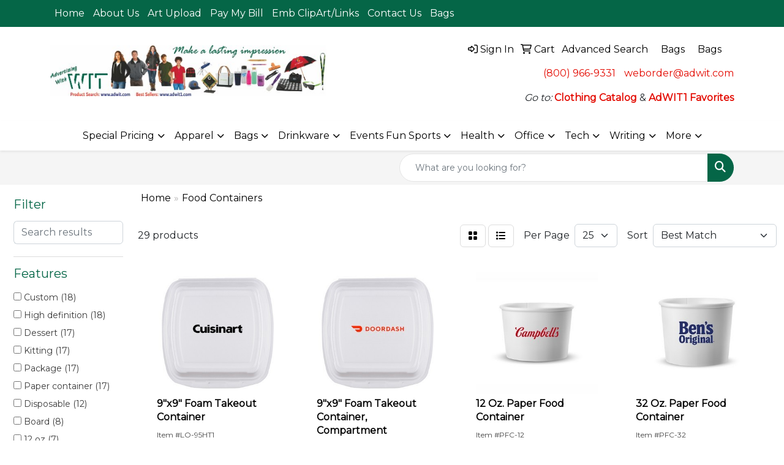

--- FILE ---
content_type: text/html
request_url: https://www.adwit.com/FoodContainers.htm
body_size: 14871
content:
<!DOCTYPE html>
<html lang="en">
<head>
<meta charset="utf-8">
<meta http-equiv="X-UA-Compatible" content="IE=edge">
<meta name="viewport" content="width=device-width, initial-scale=1">
<title>Advertising with WIT | Promotional Products &amp; Apparel | Mequon, WI - Food Containers</title>
<meta name="description" content="Advertising with WIT | Mequon, WI.  Our strength is in-house Embroidery, Screen Printing, Laser Engraving for quick delivery.  We combine Old School service with Top Technology.">
<meta name="keywords" content="t-shirts,bags,drinkware,promotional,logo,embroidery">
<link rel="canonical" href="https://www.adwit.com/FoodContainers.htm" />
<meta name="robots" content="index,follow">
<link rel="SHORTCUT ICON" type="image/ico" href="https://www.adwit.com/favicon.ico">
<link rel="icon" type="image/png" href="https://www.adwit.com/favicon.ico">

<link href="/distsite/styles/8/css/bootstrap.min.css" rel="stylesheet" />
<link href="https://fonts.googleapis.com/css?family=Open+Sans:400,600|Oswald:400,600" rel="stylesheet">
<link href="/distsite/styles/8/css/owl.carousel.min.css" rel="stylesheet">
<link href="/distsite/styles/8/css/flexslider.css" rel="stylesheet">
<link href="/distsite/styles/8/css/all.min.css" rel="stylesheet">
<link href="/distsite/styles/8/css/slick/slick.css" rel="stylesheet"/>
<link href="/distsite/styles/8/css/lightbox/lightbox.css" rel="stylesheet"  />
<link href="/distsite/styles/8/css/yamm.css" rel="stylesheet" />
<link href="/distsite/styles/8/css/jquery-ui.min.css" rel="stylesheet">
<link href="/distsite/styles/8/css/glider.min.css" rel="stylesheet" />
<!-- Custom styles for this theme -->
<link href="/we/we.dll/StyleSheet?UN=23157&Type=WETheme&TS=45784.4862615741" rel="stylesheet">

</head>

<body id="page-20012450" class="   ">

<header id="header" class="header-one sticky-top">
    <div id="top-menu-wrap">
        <div class="container">
            <div class="row">
                <div class="col-12">
                    <ul id="nav1" class="sf-menu hidden-xs">
    <li class=""><a href="/">Home</a></li>
<li class=""><a href="/about.htm">About Us</a></li>
<li class=""><a href="/artupload.htm">Art Upload</a></li>
<li class=""><a href="/paybill.htm">Pay My Bill</a></li>
<li class=""><a href="/links.htm">Emb ClipArt/Links</a></li>
<li class=""><a href="/contact.htm">Contact Us</a></li>
<li class="label-item">Bags</li>

</ul>


                </div>
            </div>
        </div>
    </div>
    <div id="header-inner">
        <div class="container">
            <div class="row">
                <div class="col-md-5">
                    <div id="logo">
                        
                        <a href="https://www.adwit.com"><img class="img-responsive" src="/we/we.dll/Pic?UN=23157&F=C&T=801&Age=1386039750" alt="Advertising with WIT" /></a>
                        
                    </div>
                </div>
                <!--/.col5-->
                <div class="col-md-7" id="header-right">
                    <!-- Nav 0 -->
                    <div id="nav0-container">
                        <ul class="utility-menu">
	<li  style="display:none;"><a href="#" id="qs-modal-btn"><i aria-hidden="true" class="fa-solid fa-magnifying-glass"></i> Search</a></li>
	<li class=""><a href="/signin.htm"><span class="fa-regular fa-right-to-bracket" aria-hidden="true"></span> <span class="icon-only">Sign In</span></a></li>
<li class=""><a href="/cart.htm"><span class="fa-regular fa-cart-shopping" aria-hidden="true"></span> <span class="icon-only">Cart</span></a></li>
<li class=""><a href="/need-more-advanced-search.htm"><span class="icon-only">Advanced Search</span></a></li>
<li class="label-item">Bags</li>
<li class="label-item">Bags</li>

	
</ul>

                    </div>
                    <!-- Social Media Bar -->
                    <div class="social">
                        <ul class="socialmediabar">
	<!--
	<li><a href="" target="_blank" title="Visit us on Facebook"><i class="fa-brands fa-square-facebook" aria-hidden="true"></i> <span class="fa-sr-only">Facebook</span></a></li>
	-->
	<!--
	<li><a href="" target="_blank" title="Visit us on Twitter"><i class="fa-brands fa-square-x-twitter" aria-hidden="true"></i><span class="fa-sr-only">X</span></a></li>
	-->
	<!--
	<li><a href="" target="_blank" title="Visit us on LinkedIn"><i class="fa-brands fa-linkedin" aria-hidden="true"></i><span class="fa-sr-only">LinkedIn</span></a></li>
	-->
	<!--
	<li><a href="" target="_blank" title="Visit us on Instagram"><i class="fa-brands fa-square-instagram" aria-hidden="true"></i><span class="fa-sr-only">Instagram</span></a></li>
	-->
	<!--
	<li><a href="" target="_blank" title="Visit us on Yelp"><i class="fa-brands fa-yelp" aria-hidden="true"></i><span class="fa-sr-only">Yelp</span></a></li>
	-->
	<!--
	<li><a href="" target="_blank" title="Visit us on YouTube"><i class="fa-brands fa-square-youtube" aria-hidden="true"></i><span class="fa-sr-only">Youtube</span></a></li>
	-->
	<!--
	<li><a href="" target="_blank" title="Visit us on Pinterest"><i class="fa-brands fa-square-pinterest" aria-hidden="true"></i><span class="fa-sr-only">Pinterest</span></a></li>
	-->
	<!--
	<li><a href="" target="_blank" title="Visit our blog"><i class="fa-solid fa-square-rss" aria-hidden="true"></i></a><span class="fa-sr-only">Blog</span></li>
	-->
	<!--
	<li><a href="" target="_blank" title="Visit us on Tumblr"><i class="fa-brands fa-square-tumblr" aria-hidden="true"></i>
	<span class="fa-sr-only">Tumbler</span></a></li>
	-->
</ul>

                    </div>
                    <!-- social -->
                    <div class="clear"></div>
                    <!-- Header Text -->
                    <ul class="list list-unstyled list-inline header-contact">
                        <li class=""><a href="tel:8009669331">(800) 966-9331</a></li>
                        <li class=""><a href="mailto:weborder@adwit.com" class="notranslate">weborder@adwit.com</a></li>
                    </ul>
                    <div id="header-text" class="hidden-xs">
                        <html><p><em>Go to:</em> <a href="https://www.companycasuals.com/adwit//start.jsp" target="_blank" rel="noopener noreferrer"><strong>Clothing Catalog</strong></a> &amp; <a href="https://www.quikey-c.com/adwit/MAIN.ASP" target="_blank" rel="noopener noreferrer"><strong>AdWIT1 Favorites</strong></a></p></html>
                    </div>
                </div>
            </div>
        </div>
    </div>
    <!-- container -->
    <nav class="yamm navbar navbar-expand-lg">
    <button class="navbar-toggler custom-toggler" type="button" data-bs-toggle="collapse" data-bs-target="#navbarNav" aria-controls="navbarNav" aria-expanded="false" aria-label="Toggle navigation">
      <i class="fas fa-bars"></i> <span class="fa-sr-only">Menu</span>
    </button>
    <form name="QuickSearch" class="quicksearch" method="get" action="https://www.adwit.com/:quicksearch.htm" role="search" onsubmit="return(this.elements[0].value.trim()>'');">
  <div class="input-group">
<input type="text" class="form-control" aria-label="Quick Search" name="quicksearchbox" placeholder="What are you looking for?">
    <div class="input-group-append">
      <button class="btn" type="submit"><i aria-hidden="true" class="fa fa-search"></i> <span class="fa-sr-only">Search</span></button>
    </div>
  </div>

</form>

    <div class="collapse navbar-collapse" id="navbarNav">
        <ul class="navbar-nav mx-auto">
            <li class="nav-item show-mobile"><a href="/" class="nav-link">Home</a></li>
<li class="nav-item show-mobile"><a href="/about.htm" class="nav-link">About Us</a></li>
<li class="nav-item show-mobile"><a href="/artupload.htm" class="nav-link">Art Upload</a></li>
<li class="nav-item show-mobile"><a href="/paybill.htm" class="nav-link">Pay My Bill</a></li>
<li class="nav-item show-mobile"><a href="/links.htm" class="nav-link">Emb ClipArt/Links</a></li>
<li class="nav-item show-mobile"><a href="/contact.htm" class="nav-link">Contact Us</a></li>
<li class="nav-item label-item show-mobile">Bags</li>
<li class="nav-item dropdown "><a class="nav-link dropdown-toggle" href="#" data-bs-toggle="dropdown">Special Pricing</a>
  <div class="dropdown-menu p-0">
    <div class="nav-content">
      <div class="row">
          <ul class="col-sm">
<li class="nav-item "><a href="/3-8-week-delivery.htm" class="nav-link">3-8 Week Delivery </a></li>
</ul>
</div>
</div>
</div>
</li>
<li class="nav-item dropdown yamm-fw"><a class="nav-link dropdown-toggle" href="#" data-bs-toggle="dropdown" role="button">Apparel</a>
  <div class="dropdown-menu p-0">
    <div class="nav-content">
      <div class="row">
        <ul class="col-sm">
          <li class="nav-item"><a href="/apparel-organic-recycled.htm" class="nav-link">Organic & Recycled Clothing</a></li>
<li class="nav-item "><a href="/aprons-chef-hospitality-clothing.htm" class="nav-link">APRONS, CHEF, HOSPITALITY CLOTHING</a></li>
<li class="nav-item "><a href="/safety-clothing.htm" class="nav-link">SAFETY HI-VIS CLOTHING</a></li>
        </ul>
        <ul class="col-sm">
          <li class="nav-item"><a href="/apparel-t-shirts.htm" class="nav-link"><span style="color:#FF0000;"><b>T-SHIRTS</b></span></a></li>
<li class="nav-item "><a href="/apparel-t-shirts-best-selling.htm" class="nav-link">Best Selling  </a></li>
<li class="nav-item "><a href="/apparel-t-shirts-short-sleeve.htm" class="nav-link">Short Sleeve  </a></li>
<li class="nav-item "><a href="/apparel-t-shirts-long-sleeve.htm" class="nav-link">Long Sleeve  </a></li>
<li class="nav-item "><a href="/apparel-t-shirts-performance-wicking.htm" class="nav-link">Performance/Wicking </a></li>
<li class="nav-item "><a href="/apparel-t-shirts-3-4-sleeve.htm" class="nav-link">3/4 Sleeve</a></li>
<li class="nav-item "><a href="/apparel-t-shirts-ladies.htm" class="nav-link">Ladies</a></li>
<li class="nav-item "><a href="/apparel-t-shirts-tie-dye.htm" class="nav-link">Tie-Dye </a></li>
        </ul>
        <ul class="col-sm">
          <li class="nav-item"><a href="/apparel-branded-gear-a-n.htm" class="nav-link"><span style="color:#FF0000;"><b>Branded Gear A-N</b></span></a></li>
<li class="nav-item "><a href="/apparel-branded-gear-a-n-adidas.htm" class="nav-link">Adidas</a></li>
<li class="nav-item "><a href="/brooks-brothers.htm" class="nav-link">Brooks Brothers</a></li>
<li class="nav-item "><a href="/apparel-branded-gear-a-n-carhartt.htm" class="nav-link">Carhartt</a></li>
<li class="nav-item "><a href="/apparel-branded-gear-a-n-champion.htm" class="nav-link">Champion</a></li>
<li class="nav-item "><a href="/apparel-branded-gear-a-n-columbia.htm" class="nav-link">Columbia</a></li>
<li class="nav-item "><a href="/apparel-branded-Cutter-Buck.htm" class="nav-link">Cutter & Buck / Clique</a></li>
<li class="nav-item "><a href="/apparel-branded-gear-a-n-marmot.htm" class="nav-link">Marmot</a></li>
<li class="nav-item "><a href="/apparel-branded-gear-a-n-nautica.htm" class="nav-link">Nautica</a></li>
<li class="nav-item "><a href="/new-era.htm" class="nav-link">New Era</a></li>
<li class="nav-item "><a href="/apparel-branded-gear-a-n-nike.htm" class="nav-link">Nike</a></li>
        </ul>
        <ul class="col-sm">
          <li class="nav-item"><a href="/apparel-branded-gear-o-z.htm" class="nav-link"><span style="color:#FF0000;"><b>Branded Gear O-Z</b></span></a></li>
<li class="nav-item "><a href="/apparel-branded-gear-o-z-ogio.htm" class="nav-link">Ogio</a></li>
<li class="nav-item "><a href="/apparel-branded-gear-o-z-puma.htm" class="nav-link">Puma</a></li>
<li class="nav-item "><a href="/apparel-branded-gear-o-z-rawlings.htm" class="nav-link">Rawlings</a></li>
<li class="nav-item "><a href="/apparel-branded-gear-o-z-russell-athletic.htm" class="nav-link">Russell Outdoors</a></li>
<li class="nav-item "><a href="/apparel-branded-gear-o-z-spyder.htm" class="nav-link">Spyder</a></li>
<li class="nav-item "><a href="/travismathew.htm" class="nav-link">TravisMathew</a></li>
<li class="nav-item "><a href="/apparel-branded-gear-o-z-van-heusen.htm" class="nav-link">Van Heusen</a></li>
        </ul>
        <ul class="col-sm">
          <li class="nav-item"><a href="/apparel-officewear.htm" class="nav-link"><span style="color:#FF0000;"><b>OFFICE CASUAL WEAR</b></span></a></li>
<li class="nav-item "><a href="/apparel-officewear-short-sleeve-polos.htm" class="nav-link">Polos; Short Sleeve</a></li>
<li class="nav-item "><a href="/apparel-officewear-long-sleeve-polos.htm" class="nav-link">Polos; Long Sleeve</a></li>
<li class="nav-item "><a href="/apparel-officewear-short-dress-shirts.htm" class="nav-link">Button Down Shirts; Short sleeve</a></li>
<li class="nav-item "><a href="/apparel-officewear-long-dress-shirts.htm" class="nav-link">Button Down Shirts; Long Sleeve</a></li>
<li class="nav-item "><a href="/apparel-officewear-ladies.htm" class="nav-link">Ladies</a></li>
<li class="nav-item "><a href="/apparel-officewear-sweaters.htm" class="nav-link">Sweaters</a></li>
<li class="nav-item "><a href="/apparel-officewear-scrubwear.htm" class="nav-link">Scrub Wear</a></li>
        </ul>
        <ul class="col-sm">
          <li class="nav-item"><a href="/apparel-athletic.htm" class="nav-link"><span style="color:#FF0000;"><b>ATHLETIC WEAR</b></span></a></li>
        </ul>
        <ul class="col-sm">
          <li class="nav-item"><a href="/apparel-outerwear.htm" class="nav-link"><span style="color:#FF0000;"><b>OUTERWEAR</b></span></a></li>
<li class="nav-item "><a href="/apparel-outerwear-jackets-coats.htm" class="nav-link">Jackets / Coats</a></li>
<li class="nav-item "><a href="/apparel-outerwear-hoodies-pullover.htm" class="nav-link">Hoodies - Pullover</a></li>
<li class="nav-item "><a href="/apparel-outerwear-hoodies-zip.htm" class="nav-link">Hoodies - Zip</a></li>
<li class="nav-item "><a href="/apparel-outerwear-fleece.htm" class="nav-link">Fleece</a></li>
<li class="nav-item "><a href="/apparel-outerwear-pullovers.htm" class="nav-link">Pullover Tops</a></li>
<li class="nav-item "><a href="/apparel-outerwear-vests_001.htm" class="nav-link">Vests</a></li>
<li class="nav-item "><a href="/apparel-outerwear-Safety_001.htm" class="nav-link">Hi-Vis Safety</a></li>
<li class="nav-item "><a href="/apparel-outerwear-Scarves.htm" class="nav-link">Scarves</a></li>
        </ul>
        <ul class="col-sm">
          <li class="nav-item"><a href="/apparel-headwear.htm" class="nav-link"><span style="color:#FF0000;"><b>HEADWEAR</b></span></a></li>
<li class="nav-item "><a href="/apparel-headwear-sustainable.htm" class="nav-link">Organic/Recycled/Hemp</a></li>
<li class="nav-item "><a href="/apparel-headwear-adjustable.htm" class="nav-link">Adjustable </a></li>
<li class="nav-item "><a href="/apparel-headwear-mesh.htm" class="nav-link">Mesh Back  </a></li>
<li class="nav-item "><a href="/apparel-headwear-fitted.htm" class="nav-link">Fitted </a></li>
<li class="nav-item "><a href="/apparel-headwear-wicking.htm" class="nav-link">Wicking</a></li>
<li class="nav-item "><a href="/apparel-headwear-golf.htm" class="nav-link">Golf</a></li>
<li class="nav-item "><a href="/beanies-cuff.htm" class="nav-link">Beanies w/ Cuff</a></li>
<li class="nav-item "><a href="/beanies-pom.htm" class="nav-link">Beanies w/ Pom</a></li>
<li class="nav-item "><a href="/apparel-headwear-beanies.htm" class="nav-link">Beanies</a></li>
<li class="nav-item "><a href="/apparel-headwear-bandannas.htm" class="nav-link">Bandannas</a></li>
<li class="nav-item "><a href="/hats-camo.htm" class="nav-link">Camouflage</a></li>
<li class="nav-item "><a href="/apparel-headwear-visors.htm" class="nav-link">Visors</a></li>
<li class="nav-item "><a href="/apparel-headwear-safety.htm" class="nav-link">Safety</a></li>
<li class="nav-item "><a href="/awards-glass.htm" class="nav-link">Glass Trophies</a></li>
<li class="nav-item "><a href="/awards-marble.htm" class="nav-link">Marble Trophies</a></li>
<li class="nav-item "><a href="/awards-metal-with-base.htm" class="nav-link">Metal with Base</a></li>
<li class="nav-item "><a href="/awards-wood.htm" class="nav-link">Wood </a></li>
        </ul>
        <ul class="col-sm">
          <li class="nav-item"><a href="/awards-plaques.htm" class="nav-link"><span style="color:#FF0000;"><b>PLAQUES</b></span></a></li>
<li class="nav-item "><a href="/awards-plaques-acrylic.htm" class="nav-link">Acrylic Plaques</a></li>
<li class="nav-item "><a href="/awards-plaques-crystal.htm" class="nav-link">Crystal Plaques</a></li>
<li class="nav-item "><a href="/award-plaq-glass.htm" class="nav-link">Glass Plaques</a></li>
<li class="nav-item "><a href="/awards-plaques-marble.htm" class="nav-link">Marble Plaques</a></li>
<li class="nav-item "><a href="/awards-metal-plaques.htm" class="nav-link">Metal Plaques</a></li>
<li class="nav-item "><a href="/awards-wood-plaques.htm" class="nav-link">Wood </a></li>
        </ul>
        <ul class="col-sm">
          <li class="nav-item"><a href="/awards-emblems-pins-medals.htm" class="nav-link"><span style="color:#FF0000;"><b>EMBLEMS, PINS, & MEDALS</b></span></a></li>
<li class="nav-item "><a href="/awards-emblems.htm" class="nav-link">Emblems</a></li>
<li class="nav-item "><a href="/awards--medals.htm" class="nav-link">Medals</a></li>
<li class="nav-item "><a href="/awards-pins.htm" class="nav-link">Pins</a></li>
<li class="nav-item "><a href="/awards-ribbons_001.htm" class="nav-link">Ribbons</a></li>
<li class="nav-item "><a href="/awards-ChampionBelt.htm" class="nav-link">Champion Belts</a></li>
        </ul>
        <ul class="col-sm">
          <li class="nav-item"><a href="/awards-golf.htm" class="nav-link"><span style="color:#FF0000;"><b>GOLF AWARDS</b></span></a></li>
<li class="nav-item "><a href="/awards-golf-acrylic.htm" class="nav-link">Acrylic</a></li>
<li class="nav-item "><a href="/awards-golf-crystal.htm" class="nav-link">Crystal</a></li>
<li class="nav-item "><a href="/awards-golf-glass.htm" class="nav-link">Glass</a></li>
<li class="nav-item "><a href="/awards-golf-marble.htm" class="nav-link">Marble</a></li>
<li class="nav-item "><a href="/awards-golf-metal.htm" class="nav-link">Metal</a></li>
<li class="nav-item "><a href="/awards-golf-wood.htm" class="nav-link">Wood</a></li>
<li class="nav-item "><a href="/awards-craftsmanship.htm" class="nav-link">Special Craftsmanship </a></li>
        </ul>
        <ul class="col-sm">
          <li class="nav-item"><a href="/awards-standing.htm" class="nav-link"><span style="color:#FF0000;"><b>Standing Awards</b></span></a></li>
<li class="nav-item "><a href="/awards-crystal.htm" class="nav-link">Crystal Trophies</a></li>
<li class="nav-item "><a href="/awards-sustainable.htm" class="nav-link">Bamboo & Recycled</a></li>
        </ul>
</div>
</div>
</div>
</li>
<li class="nav-item dropdown yamm-fw"><a class="nav-link dropdown-toggle" href="#" data-bs-toggle="dropdown" role="button">Bags</a>
  <div class="dropdown-menu p-0">
    <div class="nav-content">
      <div class="row">
        <ul class="col-sm">
          <li class="nav-item"><a href="/totes.htm" class="nav-link"><span style="color:#FF0000;"><b>Totes</b></span></a></li>
<li class="nav-item "><a href="/bags-tote-bags-non-woven.htm" class="nav-link">Non-Woven Totes</a></li>
<li class="nav-item "><a href="/bags-small-non-woven-totes.htm" class="nav-link">Small Non-Woven Totes</a></li>
<li class="nav-item "><a href="/bags-tote-bags-thermal-cooler.htm" class="nav-link">Thermal - Cooler Bags</a></li>
<li class="nav-item "><a href="/bags-tote-bags-organic-and-recycled.htm" class="nav-link">Organic & Recycled</a></li>
<li class="nav-item "><a href="/bags-tote-bags-fashion.htm" class="nav-link">Fashion</a></li>
<li class="nav-item "><a href="/bags-halloween.htm" class="nav-link">Halloween Trick-or-Treat</a></li>
<li class="nav-item "><a href="/bags-tote-bags-paper.htm" class="nav-link">Paper Bags</a></li>
<li class="nav-item "><a href="/bags-tote-bags-cotton.htm" class="nav-link">Cotton</a></li>
<li class="nav-item "><a href="/bags-full-color-dye-logo.htm" class="nav-link">Full Color Dye Logo</a></li>
        </ul>
        <ul class="col-sm">
          <li class="nav-item"><a href="/bags-special-pricing.htm" class="nav-link">Special Pricing</a></li>
        </ul>
        <ul class="col-sm">
          <li class="nav-item"><a href="/bags-travel_001.htm" class="nav-link"><span style="color:#FF0000;"><b>TRAVEL</b></span></a></li>
<li class="nav-item "><a href="/bags-travel-tsa-approved.htm" class="nav-link">TSA Approved</a></li>
<li class="nav-item "><a href="/bags-travel-carryon.htm" class="nav-link">Carryon Bags</a></li>
<li class="nav-item "><a href="/bags-travel-suitcases.htm" class="nav-link">Suitcases</a></li>
<li class="nav-item "><a href="/bags-travel-toiletries.htm" class="nav-link">Toiletries</a></li>
<li class="nav-item "><a href="/bags-travel-garment.htm" class="nav-link">Garment Bags</a></li>
<li class="nav-item "><a href="/bags-travel-fanny-packs.htm" class="nav-link">Fanny Packs</a></li>
<li class="nav-item "><a href="/bags-tote-bags-plastic.htm" class="nav-link">Plastic Bags</a></li>
        </ul>
        <ul class="col-sm">
          <li class="nav-item"><a href="/bags-backpacks.htm" class="nav-link"><span style="color:#FF0000;"><b>BACKPACKS</b></span></a></li>
<li class="nav-item "><a href="/bags-backpacks-8-150.htm" class="nav-link">$8 - $150</a></li>
<li class="nav-item "><a href="/bags-backpacks-1-10.htm" class="nav-link">$1 - $10 Backpacks</a></li>
<li class="nav-item "><a href="/bags-sling.htm" class="nav-link">Sling</a></li>
<li class="nav-item "><a href="/computer-bags.htm" class="nav-link">Computer Bags</a></li>
<li class="nav-item "><a href="/messengr-bags.htm" class="nav-link">Messenger Bags</a></li>
<li class="nav-item "><a href="/office-school-backpacks-drawstring.htm" class="nav-link">Drawstring</a></li>
        </ul>
        <ul class="col-sm">
          <li class="nav-item"><a href="/bags-outdoor-fitness.htm" class="nav-link"><span style="color:#FF0000;"><b>OUTDOOR & FITNESS</b></span></a></li>
<li class="nav-item "><a href="/bags-outdoor-fitness-coolers.htm" class="nav-link">Coolers</a></li>
<li class="nav-item "><a href="/bags-outdoor-fitness-lunch-bags.htm" class="nav-link">Lunch Bags </a></li>
<li class="nav-item "><a href="/bags-outdoor-fitness-lunch-containers-utensil-sets.htm" class="nav-link">Lunch Containers - Utensil Sets</a></li>
<li class="nav-item "><a href="/gym-bags.htm" class="nav-link">Gym Bags</a></li>
<li class="nav-item "><a href="/duffle-bags.htm" class="nav-link">Duffle Bags</a></li>
<li class="nav-item "><a href="/bags-picnic-set.htm" class="nav-link">Picnic Set</a></li>
        </ul>
</div>
</div>
</div>
</li>
<li class="nav-item dropdown yamm-fw"><a class="nav-link dropdown-toggle" href="#" data-bs-toggle="dropdown" role="button">Drinkware</a>
  <div class="dropdown-menu p-0">
    <div class="nav-content">
      <div class="row">
        <ul class="col-sm">
          <li class="nav-item"><a href="/drinkware-Special-pricing.htm" class="nav-link">Special Pricing</a></li>
        </ul>
        <ul class="col-sm">
          <li class="nav-item"><a href="/drinkware-bottles.htm" class="nav-link"><span style="color:#FF0000;"><b>Bottles</b></span></a></li>
<li class="nav-item "><a href="/bottles-plastic.htm" class="nav-link">Plastic Bottles</a></li>
<li class="nav-item "><a href="/drinkware-bottle-stainless-steel.htm" class="nav-link">Stainless Steel Insulated</a></li>
<li class="nav-item "><a href="/drinkware-bottles-thermos.htm" class="nav-link">Thermos</a></li>
<li class="nav-item "><a href="/drinkware-bottles-growlers.htm" class="nav-link">Growlers</a></li>
        </ul>
        <ul class="col-sm">
          <li class="nav-item"><a href="/drinkware-tumblers.htm" class="nav-link"><span style="color:#FF0000;"><b>Tumblers</b></span></a></li>
<li class="nav-item "><a href="/tumbler-plastic.htm" class="nav-link">Plastic Tumblers Mugs Cups</a></li>
<li class="nav-item "><a href="/tumbler-st-steel.htm" class="nav-link">Stainless Steel</a></li>
        </ul>
        <ul class="col-sm">
          <li class="nav-item"><a href="/drinkware-beer-wine-venue.htm" class="nav-link"><span style="color:#FF0000;"><b>Beer Wine Venue</b></span></a></li>
<li class="nav-item "><a href="/wine-cork.htm" class="nav-link">Wine & Cork Products</a></li>
<li class="nav-item "><a href="/drinkware-beer-wine-venue-beer-mugs-steins-products.htm" class="nav-link">Beer Mugs & Steins</a></li>
<li class="nav-item "><a href="/drinkware-wine-glasses.htm" class="nav-link">Wine Glasses</a></li>
<li class="nav-item "><a href="/drinkware-wine-etched.htm" class="nav-link">Wine Glasses ETCHED</a></li>
<li class="nav-item "><a href="/drinkware-beer-wine-venue-shot-glasses.htm" class="nav-link">Shot Glasses</a></li>
<li class="nav-item "><a href="/drinkware-beer-wine-venue-coasters.htm" class="nav-link">Coasters</a></li>
<li class="nav-item "><a href="/drinkware-beer-wine-openers.htm" class="nav-link">Openers</a></li>
        </ul>
        <ul class="col-sm">
          <li class="nav-item"><a href="/drinkware-mugs-glasses-cups.htm" class="nav-link"><span style="color:#FF0000;"><b>Mugs Glasses Cups</b></span></a></li>
<li class="nav-item "><a href="/ceramic.htm" class="nav-link">Ceramic </a></li>
<li class="nav-item "><a href="/glassware.htm" class="nav-link">Glass Drinkware</a></li>
<li class="nav-item "><a href="/drinkware-paper-cups.htm" class="nav-link">Paper Cups</a></li>
<li class="nav-item "><a href="/drinkware-tumblers-plastic-novelty-Theme.htm" class="nav-link">Plastic Novelty-Theme</a></li>
<li class="nav-item "><a href="/drinkware-mugs-glasses-cups-plastic-cups.htm" class="nav-link">Plastic Cups</a></li>
        </ul>
        <ul class="col-sm">
          <li class="nav-item"><a href="/drinkware-misc.htm" class="nav-link"><span style="color:#FF0000;"><b>Misc. Drinkware</b></span></a></li>
<li class="nav-item "><a href="/beverage-insulators.htm" class="nav-link">Beverage Insulators</a></li>
<li class="nav-item "><a href="/upcycled-drinkware.htm" class="nav-link">UpCycled Plastic Drinkware</a></li>
<li class="nav-item "><a href="/drinkware-misc-straws_001.htm" class="nav-link">STRAWS</a></li>
<li class="nav-item "><a href="/drinkware-CanCoolers.htm" class="nav-link">CAN COOLERS</a></li>
        </ul>
</div>
</div>
</div>
</li>
<li class="nav-item dropdown yamm-fw"><a class="nav-link dropdown-toggle" href="#" data-bs-toggle="dropdown" role="button">Events Fun Sports</a>
  <div class="dropdown-menu p-0">
    <div class="nav-content">
      <div class="row">
        <ul class="col-sm">
          <li class="nav-item"><a href="/events-fun-sports-outdoors.htm" class="nav-link"><span style="color:#FF0000;"><b>OUTDOORS</b></span></a></li>
<li class="nav-item "><a href="/events-fun-sports-outdoors-event-tents.htm" class="nav-link">Event Tents</a></li>
<li class="nav-item "><a href="/events-fun-sports-outdoors-chairs.htm" class="nav-link">Chairs</a></li>
<li class="nav-item "><a href="/events-fun-sports-outdoors-coolers.htm" class="nav-link">Coolers</a></li>
<li class="nav-item "><a href="/events-fun-sports-outdoors-blankets.htm" class="nav-link">Blankets</a></li>
<li class="nav-item "><a href="/events-fun-sports-outdoors-umbrellas.htm" class="nav-link">Umbrellas</a></li>
<li class="nav-item "><a href="/events-fun-sports-outdoors-sunscreen-products.htm" class="nav-link">Sunscreen</a></li>
<li class="nav-item "><a href="/events-fun-sports-outdoors-sunscreen.htm" class="nav-link">Sunglasses</a></li>
<li class="nav-item "><a href="/events-fun-sports-outdoors-towels.htm" class="nav-link">Towels</a></li>
<li class="nav-item "><a href="/events-fun-sports-outdoors-binoculars.htm" class="nav-link">Binoculars</a></li>
<li class="nav-item "><a href="/events-fun-sports-outdoors-compasses.htm" class="nav-link">Compasses</a></li>
        </ul>
        <ul class="col-sm">
          <li class="nav-item"><a href="/events-fun-sports-team-spirit.htm" class="nav-link"><span style="color:#FF0000;"><b>TEAM SPIRIT</b></span></a></li>
<li class="nav-item "><a href="/events-fun-sports-team-spirit-stadium-cushions.htm" class="nav-link">Stadium Cushions</a></li>
<li class="nav-item "><a href="/events-fun-sports-team-spirit-stadium-chairs.htm" class="nav-link">Stadium Chairs</a></li>
<li class="nav-item "><a href="/events-fun-sports-team-spirit-fans.htm" class="nav-link">Fans</a></li>
<li class="nav-item "><a href="/events-fun-rainbow-pride.htm" class="nav-link">Rainbow Pride</a></li>
<li class="nav-item "><a href="/events-fun-sports-team-spirit-foam-hands.htm" class="nav-link">Foam Hands</a></li>
<li class="nav-item "><a href="/events-fun-sports-team-spirit-megaphones.htm" class="nav-link">Megaphones</a></li>
<li class="nav-item "><a href="/events-fun-sports-team-spirit-noise-makers.htm" class="nav-link">Noise Makers</a></li>
<li class="nav-item "><a href="/events-fun-sports-team-spirit-pom-poms.htm" class="nav-link">Pom Poms</a></li>
        </ul>
        <ul class="col-sm">
          <li class="nav-item"><a href="/events-fun-sports-promo-items.htm" class="nav-link"><span style="color:#FF0000;"><b>Sport Promo Items</b></span></a></li>
<li class="nav-item "><a href="/events-fun-sports-promo-items-football.htm" class="nav-link">Football</a></li>
<li class="nav-item "><a href="/events-fun-sports-promo-items-basketball.htm" class="nav-link">Basketball</a></li>
<li class="nav-item "><a href="/events-fun-sports-promo-items-baseball.htm" class="nav-link">Baseball</a></li>
<li class="nav-item "><a href="/events-fun-sports-promo-items-soccer.htm" class="nav-link">Soccer</a></li>
<li class="nav-item "><a href="/events-fun-sports-promo-items-golf.htm" class="nav-link">Golf </a></li>
<li class="nav-item "><a href="/events-fun-sports-promo-items-hockey.htm" class="nav-link">Hockey</a></li>
        </ul>
        <ul class="col-sm">
          <li class="nav-item"><a href="/events-fun-sports-toys-games.htm" class="nav-link"><span style="color:#FF0000;"><b>TOYS & GAMES</b></span></a></li>
<li class="nav-item "><a href="/events-fun-sports-toys-games-kids-card-stock-hats.htm" class="nav-link">Fun Card Stock Hats & Masks</a></li>
<li class="nav-item "><a href="/events-fun-sports-toys-games-flyers.htm" class="nav-link">Frisbee type Flyers & AIrplanes</a></li>
<li class="nav-item "><a href="/coloring-books.htm" class="nav-link">Coloring Books & Crayons</a></li>
<li class="nav-item "><a href="/events-fun-sports-toys-games-games.htm" class="nav-link">Games</a></li>
<li class="nav-item "><a href="/events-fun-playing-cards-products.htm" class="nav-link">Playing Cards</a></li>
<li class="nav-item "><a href="/events-fun-sports-toys-games-puzzles.htm" class="nav-link">Puzzles</a></li>
<li class="nav-item "><a href="/events-fun-sports-toys-games-stuffed-animals.htm" class="nav-link">Stuffed Animals</a></li>
<li class="nav-item "><a href="/events-fun-sports-toys-games-tattoos.htm" class="nav-link">Tattoos</a></li>
<li class="nav-item "><a href="/events-fun-sports-toys-games-yo-yos.htm" class="nav-link">Yo-Yos</a></li>
        </ul>
        <ul class="col-sm">
          <li class="nav-item"><a href="/events-fun-sports-golf-items.htm" class="nav-link"><span style="color:#FF0000;"><b>GOLF ITEMS</b></span></a></li>
<li class="nav-item "><a href="/events-fun-sports-golf-items-golf-balls.htm" class="nav-link">Golf Balls</a></li>
<li class="nav-item "><a href="/events-fun-sports-golf-items-golf-tees.htm" class="nav-link">Golf Tees</a></li>
<li class="nav-item "><a href="/events-fun-sports-golf-items-clips.htm" class="nav-link">Clips</a></li>
<li class="nav-item "><a href="/events-fun-sports-golf-items-clubs-putters.htm" class="nav-link">Clubs & Putters</a></li>
<li class="nav-item "><a href="/events-fun-sports-golf-items-event-flags-banners.htm" class="nav-link">Event Flags & Banners</a></li>
<li class="nav-item "><a href="/events-fun-sports-golf-items-golf-apparel.htm" class="nav-link">Golf Apparel</a></li>
<li class="nav-item "><a href="/events-fun-sports-golf-items-golf-bags.htm" class="nav-link">Golf Bags</a></li>
<li class="nav-item "><a href="/events-fun-sports-golf-items-shoe-bags.htm" class="nav-link">Shoe Bags</a></li>
        </ul>
</div>
</div>
</div>
</li>
<li class="nav-item dropdown yamm-fw"><a class="nav-link dropdown-toggle" href="#" data-bs-toggle="dropdown" role="button">Health</a>
  <div class="dropdown-menu p-0">
    <div class="nav-content">
      <div class="row">
        <ul class="col-sm">
          <li class="nav-item"><a href="/health-kitchen-and-cooking.htm" class="nav-link"><span style="color:#FF0000;"><b>Kitchen & Cooking</b></span></a></li>
<li class="nav-item "><a href="/kitchen-items.htm" class="nav-link">Kitchen  </a></li>
<li class="nav-item "><a href="/health-food-cheese.htm" class="nav-link">Cheese Lovers</a></li>
<li class="nav-item "><a href="/health-Dairy.htm" class="nav-link">Dairy </a></li>
<li class="nav-item "><a href="/health-meat-seafood.htm" class="nav-link">Meat Seafood</a></li>
<li class="nav-item "><a href="/health-produce.htm" class="nav-link">Produce Fruit Vegetables</a></li>
<li class="nav-item "><a href="/health-grilling-BBQ.htm" class="nav-link">Grilling & BBQ</a></li>
<li class="nav-item "><a href="/health-garden-promos.htm" class="nav-link">Garden Promos</a></li>
<li class="nav-item "><a href="/bakery-products.htm" class="nav-link">Bakery</a></li>
<li class="nav-item "><a href="/FoodContainers.htm" class="nav-link">Food Containers</a></li>
        </ul>
        <ul class="col-sm">
          <li class="nav-item"><a href="/healthcare-first-aid.htm" class="nav-link"><span style="color:#FF0000;"><b>FIRST AID</b></span></a></li>
<li class="nav-item "><a href="/healthcare-first-aid-heat-cold-packs.htm" class="nav-link">Heat/Cold Packs</a></li>
<li class="nav-item "><a href="/healthcare-first-aid-kits.htm" class="nav-link">First Aid Kits</a></li>
<li class="nav-item "><a href="/healthcare-ppe-hand-sanitizer.htm" class="nav-link">Hand Sanitizer</a></li>
<li class="nav-item "><a href="/healthcare-ppe-floor-decals.htm" class="nav-link">Floor Decals</a></li>
        </ul>
        <ul class="col-sm">
          <li class="nav-item"><a href="/healthcare-selfcare.htm" class="nav-link"><span style="color:#FF0000;"><b>SELFCARE</b></span></a></li>
<li class="nav-item "><a href="/healthcare-selfcare-fitness.htm" class="nav-link">Fitness</a></li>
<li class="nav-item "><a href="/healthcare-selfcare-lip-balm-products.htm" class="nav-link">Lip Balm</a></li>
<li class="nav-item "><a href="/healthcare-sunscreen.htm" class="nav-link">Sun Screen</a></li>
<li class="nav-item "><a href="/healthcare-selfcare-sunglasses.htm" class="nav-link">Sunglasses</a></li>
<li class="nav-item "><a href="/healthcare-self-care-first-aid-thermometers.htm" class="nav-link">Thermometers</a></li>
<li class="nav-item "><a href="/healthcare-selfcare-pedometers.htm" class="nav-link">Pedometers</a></li>
<li class="nav-item "><a href="/healthcare-selfcare-candles.htm" class="nav-link">Candles</a></li>
<li class="nav-item "><a href="/healthcare-selfcare-spa-kits.htm" class="nav-link">Spa Kits</a></li>
<li class="nav-item "><a href="/healthcare-selfcare-awareness.htm" class="nav-link">Awareness</a></li>
        </ul>
</div>
</div>
</div>
</li>
<li class="nav-item dropdown yamm-fw"><a class="nav-link dropdown-toggle" href="#" data-bs-toggle="dropdown" role="button">Office</a>
  <div class="dropdown-menu p-0">
    <div class="nav-content">
      <div class="row">
        <ul class="col-sm">
          <li class="nav-item"><a href="/office-desk-items.htm" class="nav-link"><span style="color:#FF0000;"><b>OFFICE & DESK ITEMS</b></span></a></li>
<li class="nav-item "><a href="/desk-caddies.htm" class="nav-link">Caddies/Holders</a></li>
<li class="nav-item "><a href="/office-desk-items-calculators.htm" class="nav-link">Calculators</a></li>
<li class="nav-item "><a href="/floor-mats-rugs.htm" class="nav-link">Floor Mats & Rugs</a></li>
<li class="nav-item "><a href="/journals.htm" class="nav-link">Journals</a></li>
<li class="nav-item "><a href="/MeasuringTools.htm" class="nav-link">Tape Measurers & Rulers</a></li>
<li class="nav-item "><a href="/note-pads.htm" class="nav-link">Note Pads</a></li>
<li class="nav-item "><a href="/sticky-notes.htm" class="nav-link">Sticky Notes</a></li>
<li class="nav-item "><a href="/Tools.htm" class="nav-link">Tools </a></li>
        </ul>
        <ul class="col-sm">
          <li class="nav-item"><a href="/office-organizational-tools.htm" class="nav-link"><span style="color:#FF0000;"><b>ORGANIZATIONAL TOOLS</b></span></a></li>
<li class="nav-item "><a href="/office-organizational-tools-binders.htm" class="nav-link">Binders</a></li>
<li class="nav-item "><a href="/office-organizational-tools-folders.htm" class="nav-link">Folders</a></li>
<li class="nav-item "><a href="/office-organizational-tools-labels.htm" class="nav-link">Labels</a></li>
<li class="nav-item "><a href="/office-organizational-tools-memo-boards.htm" class="nav-link">Memo Boards</a></li>
<li class="nav-item "><a href="/office-organizational-tools-magnets.htm" class="nav-link">Magnets</a></li>
<li class="nav-item "><a href="/office-organizational-tools-calendars.htm" class="nav-link">Calendars</a></li>
<li class="nav-item "><a href="/office-organizational-tools-clipboards.htm" class="nav-link">Clipboards</a></li>
        </ul>
        <ul class="col-sm">
          <li class="nav-item"><a href="/office-tradeshows-events.htm" class="nav-link"><span style="color:#FF0000;"><b>TRADESHOWS & EVENTS</b></span></a></li>
<li class="nav-item "><a href="/table-coverings.htm" class="nav-link">Table Coverings</a></li>
<li class="nav-item "><a href="/office-tradeshows-events-tents.htm" class="nav-link">Event Tents</a></li>
<li class="nav-item "><a href="/office-tradeshows-events-displays.htm" class="nav-link">Displays-Backdrops -Banners</a></li>
<li class="nav-item "><a href="/office-tradeshows-events-name-badges.htm" class="nav-link">Name Badges</a></li>
<li class="nav-item "><a href="/office-tradeshows-events-badge-holders.htm" class="nav-link">Badge Holders</a></li>
<li class="nav-item "><a href="/office-tradeshows-events-lanyards.htm" class="nav-link">Lanyards</a></li>
<li class="nav-item "><a href="/office-tradeshow-events-lapel-pins.htm" class="nav-link">Lapel Pins</a></li>
<li class="nav-item "><a href="/office-tradeshows-events-buttons.htm" class="nav-link">Buttons</a></li>
        </ul>
        <ul class="col-sm">
          <li class="nav-item"><a href="/office-writing.htm" class="nav-link"><span style="color:#FF0000;"><b>WRITING</b></span></a></li>
<li class="nav-item "><a href="/pens-other.htm" class="nav-link">Pens </a></li>
<li class="nav-item "><a href="/highlighters.htm" class="nav-link">Highlighters</a></li>
<li class="nav-item "><a href="/office-writing-markers.htm" class="nav-link">Markers</a></li>
<li class="nav-item "><a href="/writing-pencils-products.htm" class="nav-link">Pencils</a></li>
<li class="nav-item "><a href="/pens-Cross.htm" class="nav-link">Pens - Cross</a></li>
<li class="nav-item "><a href="/pens-Parker.htm" class="nav-link">Pens - Parker & Waterman</a></li>
<li class="nav-item "><a href="/office-writing-erasers.htm" class="nav-link">Erasers</a></li>
        </ul>
        <ul class="col-sm">
          <li class="nav-item"><a href="/office-stress-balls.htm" class="nav-link"><span style="color:#FF0000;"><b>STRESS SQUEEZIES</b></span></a></li>
<li class="nav-item "><a href="/office-food.htm" class="nav-link">Food</a></li>
<li class="nav-item "><a href="/office-season.htm" class="nav-link">Seasonal</a></li>
<li class="nav-item "><a href="/office-sports.htm" class="nav-link">Sports</a></li>
<li class="nav-item "><a href="/office-animal-toys.htm" class="nav-link">Animals</a></li>
<li class="nav-item "><a href="/office-animal.htm" class="nav-link">Meat Seafood Poultry & Pork</a></li>
<li class="nav-item "><a href="/office-people.htm" class="nav-link">People Jobs Medical</a></li>
<li class="nav-item "><a href="/office-shapes-toys.htm" class="nav-link">Shapes</a></li>
<li class="nav-item "><a href="/tools-transportation-shapes.htm" class="nav-link">Tools & Transportation</a></li>
        </ul>
</div>
</div>
</div>
</li>
<li class="nav-item dropdown yamm-fw"><a class="nav-link dropdown-toggle" href="#" data-bs-toggle="dropdown" role="button">Tech</a>
  <div class="dropdown-menu p-0">
    <div class="nav-content">
      <div class="row">
        <ul class="col-sm">
          <li class="nav-item"><a href="/technology-equipment.htm" class="nav-link"><span style="color:#FF0000;"><b>EQUIPMENT</b></span></a></li>
<li class="nav-item "><a href="/technology-equipment-flash-drives.htm" class="nav-link">Flash Drives</a></li>
<li class="nav-item "><a href="/technology-equipment-cables.htm" class="nav-link">Cables</a></li>
<li class="nav-item "><a href="/technology-equipment-usb-hubs.htm" class="nav-link">USB Hubs</a></li>
<li class="nav-item "><a href="/technology-equipment-adapters.htm" class="nav-link">Adapters</a></li>
<li class="nav-item "><a href="/technology-equipment-screen-cleaner.htm" class="nav-link">Screen Cleaner</a></li>
<li class="nav-item "><a href="/technology-webcam-covers.htm" class="nav-link">Webcam Covers</a></li>
        </ul>
        <ul class="col-sm">
          <li class="nav-item"><a href="/technology-chargers.htm" class="nav-link"><span style="color:#FF0000;"><b>CHARGERS</b></span></a></li>
<li class="nav-item "><a href="/technology-chargers-power-banks.htm" class="nav-link">Power Banks</a></li>
<li class="nav-item "><a href="/technology-car-chargers.htm" class="nav-link">Car Chargers</a></li>
<li class="nav-item "><a href="/technology-wall-chargers.htm" class="nav-link">Wall Chargers</a></li>
<li class="nav-item "><a href="/technology-wireless-chargers.htm" class="nav-link">Wireless Chargers</a></li>
        </ul>
        <ul class="col-sm">
          <li class="nav-item"><a href="/technology-desktop.htm" class="nav-link"><span style="color:#FF0000;"><b>DESKTOP</b></span></a></li>
<li class="nav-item "><a href="/technology-desktop-mouse.htm" class="nav-link">Mouse</a></li>
<li class="nav-item "><a href="/technology-desktop-speakers.htm" class="nav-link">Speakers</a></li>
<li class="nav-item "><a href="/technology-desktop-phone-stands.htm" class="nav-link">Phone Stands</a></li>
<li class="nav-item "><a href="/technology-desktop-mouse-pads.htm" class="nav-link">Mouse Pads</a></li>
<li class="nav-item "><a href="/technology-desktop-wrist-rests.htm" class="nav-link">Wrist Rests</a></li>
        </ul>
        <ul class="col-sm">
          <li class="nav-item"><a href="/technology-accessories.htm" class="nav-link"><span style="color:#FF0000;"><b>ACCESSORIES</b></span></a></li>
<li class="nav-item "><a href="/technology-cell-phone-accessories.htm" class="nav-link">Cell Phone Accessories</a></li>
<li class="nav-item "><a href="/technology-accessories-phone-cases.htm" class="nav-link">Phone Cases</a></li>
<li class="nav-item "><a href="/technology-accessories-tablet-cases.htm" class="nav-link">Tablet Cases</a></li>
<li class="nav-item "><a href="/technology-accessories-laptop-sleeves.htm" class="nav-link">Laptop Sleeves</a></li>
<li class="nav-item "><a href="/technology-accessories-computer-bags.htm" class="nav-link">Computer Bags</a></li>
<li class="nav-item "><a href="/technology-accessories-headphones.htm" class="nav-link">Headphones</a></li>
<li class="nav-item "><a href="/technology-accessories-blue-light-blocking-glasses.htm" class="nav-link">Blue Light Blocking Glasses</a></li>
        </ul>
</div>
</div>
</div>
</li>
<li class="nav-item dropdown yamm-fw"><a class="nav-link dropdown-toggle" href="#" data-bs-toggle="dropdown" role="button">Writing</a>
  <div class="dropdown-menu p-0">
    <div class="nav-content">
      <div class="row">
        <ul class="col-sm">
          <li class="nav-item"><a href="/writing-pens.htm" class="nav-link"><span style="color:#FF0000;"><b>PENS</b></span></a></li>
<li class="nav-item "><a href="/writing-pens-ballpoint-pens.htm" class="nav-link">Ballpoint Pens</a></li>
<li class="nav-item "><a href="/fun-pens.htm" class="nav-link">Fun Pens</a></li>
<li class="nav-item "><a href="/writing-pens-click-pens.htm" class="nav-link">Click Pens</a></li>
<li class="nav-item "><a href="/stick-pens.htm" class="nav-link">Stick Pens</a></li>
<li class="nav-item "><a href="/writing-pens-twist-pens.htm" class="nav-link">Twist Pens</a></li>
<li class="nav-item "><a href="/writing-pens-ball-roller-pens.htm" class="nav-link">Roller Ball Pens</a></li>
<li class="nav-item "><a href="/writing-pens-gel-pens.htm" class="nav-link">Gel Pens</a></li>
<li class="nav-item "><a href="/writing-pens-tech-hi-pens.htm" class="nav-link">Hi-Tech Pens</a></li>
        </ul>
        <ul class="col-sm">
          <li class="nav-item"><a href="/writing-pencils.htm" class="nav-link"><span style="color:#FF0000;"><b>PENCILS</b></span></a></li>
<li class="nav-item "><a href="/writing-pencils-number-2-pencils.htm" class="nav-link">#2 Pencils</a></li>
<li class="nav-item "><a href="/writing-pencils-mechanical-pencils.htm" class="nav-link">Mechanical Pencils</a></li>
<li class="nav-item "><a href="/writing-pencils-colored-pencils.htm" class="nav-link">Colored Pencils</a></li>
        </ul>
        <ul class="col-sm">
          <li class="nav-item"><span style="color:#FF0000;"><b>MORE</b></span></li>
<li class="nav-item "><a href="/writing-more-journals.htm" class="nav-link">Journals</a></li>
<li class="nav-item "><a href="/writing-more-note-pads.htm" class="nav-link">Note Pads</a></li>
<li class="nav-item "><a href="/writing-more-highlighters.htm" class="nav-link">Highlighters</a></li>
<li class="nav-item "><a href="/writing-more-erasers.htm" class="nav-link">Erasers</a></li>
<li class="nav-item "><a href="/writing-more-markers.htm" class="nav-link">Markers</a></li>
<li class="nav-item "><a href="/writing-more-chalk.htm" class="nav-link">Chalk</a></li>
<li class="nav-item "><a href="/crayons.htm" class="nav-link">Crayons</a></li>
<li class="nav-item "><a href="/writing-more-gift-sets.htm" class="nav-link">Gift Sets</a></li>
<li class="nav-item "><a href="/writing-more-sharpeners.htm" class="nav-link">Sharpeners</a></li>
        </ul>
</div>
</div>
</div>
</li>
<li class="nav-item dropdown yamm-fw"><a class="nav-link dropdown-toggle" href="#" data-bs-toggle="dropdown" role="button">More</a>
  <div class="dropdown-menu p-0">
    <div class="nav-content">
      <div class="row">
        <ul class="col-sm">
          <li class="nav-item"><a href="/beco-friendlyb.htm" class="nav-link"><span style="color:#FF0000;"><b>ECO FRIENDLY</b></span></a></li>
<li class="nav-item "><a href="/eco-friendly-biodegradable.htm" class="nav-link">Biodegradable</a></li>
<li class="nav-item "><a href="/eco-friendly-efficient.htm" class="nav-link">Efficient</a></li>
<li class="nav-item "><a href="/eco-friendly-organic.htm" class="nav-link">Organic</a></li>
<li class="nav-item "><a href="/eco-friendly-recycled.htm" class="nav-link">Recycled</a></li>
<li class="nav-item "><a href="/eco-friendly-sustainable_001.htm" class="nav-link">Sustainable</a></li>
<li class="nav-item "><a href="/seeds-plants.htm" class="nav-link">Seeds & Plants</a></li>
        </ul>
        <ul class="col-sm">
          <li class="nav-item"><a href="/bworkwearb.htm" class="nav-link"><span style="color:#FF0000;"><b>WORKWEAR</b></span></a></li>
<li class="nav-item "><a href="/workwear-scrubs.htm" class="nav-link">Scrubs</a></li>
<li class="nav-item "><a href="/workwear-safety-hats.htm" class="nav-link">Safety Hats</a></li>
<li class="nav-item "><a href="/workwear-safety-jackets.htm" class="nav-link">Safety Jackets</a></li>
<li class="nav-item "><a href="/workwear-safety-vests.htm" class="nav-link">Safety Vests</a></li>
<li class="nav-item "><a href="/workwear-coveralls.htm" class="nav-link">Coveralls</a></li>
<li class="nav-item "><a href="/workwear-work-gloves.htm" class="nav-link">Work Gloves</a></li>
<li class="nav-item "><a href="/workwear-nonslip-shoes.htm" class="nav-link">Nonslip Shoes</a></li>
        </ul>
        <ul class="col-sm">
          <li class="nav-item"><a href="/bexecutive-giftsb.htm" class="nav-link"><span style="color:#FF0000;"><b>EXECUTIVE GIFTS</b></span></a></li>
<li class="nav-item "><a href="/executive-gifts-appliances-electronics.htm" class="nav-link">Appliances & Electronics</a></li>
<li class="nav-item "><a href="/executive-gifts-cameras.htm" class="nav-link">Cameras</a></li>
<li class="nav-item "><a href="/executive-gifts-fitness-products.htm" class="nav-link">Fitness</a></li>
<li class="nav-item "><a href="/executive-gifts-food-chocolates.htm" class="nav-link">Food Chocolate</a></li>
<li class="nav-item "><a href="/executive-gifts-fitness.htm" class="nav-link">Food Mints</a></li>
<li class="nav-item "><a href="/executive-gifts-gift-sets-products.htm" class="nav-link">Gift Sets</a></li>
<li class="nav-item "><a href="/made-in-the-usa.htm" class="nav-link">Made in the USA</a></li>
        </ul>
        <ul class="col-sm">
          <li class="nav-item"><span style="color:#FF0000;"><b>NEED MORE</b></span></li>
<li class="nav-item "><a href="/cannabis.htm" class="nav-link">Cannabis</a></li>
<li class="nav-item "><a href="/pet-promos.htm" class="nav-link">Pet Promos</a></li>
        </ul>
</div>
</div>
</div>
</li>

        </ul>
    </div>
</nav>

    <!-- QuickSearch -->
    <div class="quicksearch-container d-none d-md-block">
        <div class="container">
            <div class="row justify-content-end">
                <div class="col-md-6">
                    <form name="QuickSearch" class="quicksearch" method="get" action="https://www.adwit.com/:quicksearch.htm" role="search" onsubmit="return(this.elements[0].value.trim()>'');">
  <div class="input-group">
<input type="text" class="form-control" aria-label="Quick Search" name="quicksearchbox" placeholder="What are you looking for?">
    <div class="input-group-append">
      <button class="btn" type="submit"><i aria-hidden="true" class="fa fa-search"></i> <span class="fa-sr-only">Search</span></button>
    </div>
  </div>

</form>

                </div>
            </div>
        </div>
    </div>
</header>


<iframe id="WE_Frame" name="WE_Frame" title="subpage" width="100%" src="https://www.adwit.com/ws/ws.dll/StartSrch?UID=23157&WENavID=20012450" scrolling="no" frameborder="0"></iframe>
<div id="footer-container">
    <footer id="footer" class="footer-one">
        <div class="container">
            <div class="row">
                <!-- Page Ordering Change -->
                <div class="col-md-4 order-md-2" id="block-right">
                    <div class="social"> <ul class="socialmediabar">
	<!--
	<li><a href="" target="_blank" title="Visit us on Facebook"><i class="fa-brands fa-square-facebook" aria-hidden="true"></i> <span class="fa-sr-only">Facebook</span></a></li>
	-->
	<!--
	<li><a href="" target="_blank" title="Visit us on Twitter"><i class="fa-brands fa-square-x-twitter" aria-hidden="true"></i><span class="fa-sr-only">X</span></a></li>
	-->
	<!--
	<li><a href="" target="_blank" title="Visit us on LinkedIn"><i class="fa-brands fa-linkedin" aria-hidden="true"></i><span class="fa-sr-only">LinkedIn</span></a></li>
	-->
	<!--
	<li><a href="" target="_blank" title="Visit us on Instagram"><i class="fa-brands fa-square-instagram" aria-hidden="true"></i><span class="fa-sr-only">Instagram</span></a></li>
	-->
	<!--
	<li><a href="" target="_blank" title="Visit us on Yelp"><i class="fa-brands fa-yelp" aria-hidden="true"></i><span class="fa-sr-only">Yelp</span></a></li>
	-->
	<!--
	<li><a href="" target="_blank" title="Visit us on YouTube"><i class="fa-brands fa-square-youtube" aria-hidden="true"></i><span class="fa-sr-only">Youtube</span></a></li>
	-->
	<!--
	<li><a href="" target="_blank" title="Visit us on Pinterest"><i class="fa-brands fa-square-pinterest" aria-hidden="true"></i><span class="fa-sr-only">Pinterest</span></a></li>
	-->
	<!--
	<li><a href="" target="_blank" title="Visit our blog"><i class="fa-solid fa-square-rss" aria-hidden="true"></i></a><span class="fa-sr-only">Blog</span></li>
	-->
	<!--
	<li><a href="" target="_blank" title="Visit us on Tumblr"><i class="fa-brands fa-square-tumblr" aria-hidden="true"></i>
	<span class="fa-sr-only">Tumbler</span></a></li>
	-->
</ul>
 </div>
                    <!--/social -->
                    <div class="clear"></div>
                    <!-- Map -->
                    <!--
                    <div> <a href="https://maps.google.com/?q=6115%20W%20Executive%20Dr,Mequon,WI%2053092" target="_blank"> <img id="footer-map" style="width:220px;height:120px;" src="/we/we.dll/Pic?UN=23157&F=MapMain&MaxW=220&MaxH=120&Address=6115%20W%20Executive%20Dr,Mequon,WI%2053092&Age=1521030939" class="img-responsive" alt="map" title="Click for a larger map" /> </a> </div>
                    -->
                    <div class="clear"></div>
                    <!-- Contact info -->
                    
                    <h4><span class="notranslate">Advertising with WIT</span> <span class="notranslate sr-only">Advertising with WIT</span></h4>
                    <p><span class="notranslate">6115 W Executive Dr<br>Mequon, WI 53092<br>&nbsp;<br>t. <a href="tel:8009669331">(800) 966-9331</a><br>f. (262) 238-9582<br><a href="mailto:weborder@adwit.com">weborder@adwit.com</a></span></p>
                     
                </div>
                <!-- /col 4 -->
                <div class="col-md-8 order-md-1">
                    <h3></h3>
                    <!-- Footer Nav -->
						<div class="row">
                    		                <div class="col-sm-3">
                  <ul class="nav4">

<li class=""><a href="/">Home</a></li>
<li class=""><a href="https://www.adwit.com/about.htm" target="_top">About Us</a></li>
<li class=""><a href="/contactf.htm">Contact Us</a></li>
<li class=""><a href="/searchf.htm">Search</a></li>
                  </ul>
                </div>

                <div class="col-sm-3">
                  <ul class="nav4">

<li class=""><a href="/showroomsf.htm">Showrooms</a></li>
<li class=""><a href="/blogf.htm">Blog</a></li>
<li class=""><a href="/artuploadf.htm">Art Upload</a></li>
<li class=""><a href="/paybillf.htm">Pay My Bill</a></li>
                  </ul>
                </div>



						</div>
                    <!-- Additional Links -->
                    <div id="additional-links">
						<a href="https://www.adwit.com/:contact.htm">Questions or Comments?</a>
                    </div>
                    <!-- Credit card logos -->
                     
                </div>
                <!--/col 8 -->
            </div>
            <!--/row-->
            <!-- Site Footer -->
                      <div class="row">
          	<div id="additional-footer">
    <!--
            <img id="poweredby" class="img-responsive pull-left" src="/distsite/styles/7/common/images/sgpower.png" alt="Powered by SAGE"/>
	-->
             <p class="copyright">
	  <!--Site design &copy; 2026 SAGE - Quick Technologies Inc.&nbsp; -->
	  <p class="copyright" style="text-align: center;"><span style="font-size: 8pt;">Information, data and designs from this website may not be copied, archived, mined, stored, captured, harvested or used in any way except in connection with use of the site in the ordinary course for its intended purpose.</span></p>
			 </p>
           	</div><!-- /#additional footer -->
          </div>



            <!-- Admin button -->
            
            <div id="smlogin">
                <script>
                    var adminwin23157=null;
                    function ShowAdminWindow()
                    {
                        if (adminwin23157==null || adminwin23157.closed) {
                            adminwin23157 = window.open("https://www.sagemember.com/sm.dll/GoTab?DistID=23157&A=WE&WE=1&SiteID=23157", "adminwin23157", "");
                        }
                        adminwin23157.focus();
                    }
                </script>
                <div id="admin-button"> <a href="#" class="pull-right" onclick="javascript:ShowAdminWindow();return(false);"><i aria-hidden="true" class="fa-solid fa-key"></i></a> </div>
            </div>
            <div class="clearfix"></div>
            
        </div>
        <!--/container -->
    </footer>
</div>


<div id="qs-modal">
		<div id="qs-modal-body">
		
		<a href="#" id="qs-modal-btn-close"><i class="fa-regular fa-xmark"></i><span class="sr-only">Close</span></a>
	    </div>
</div><!-- modal -->




<!-- Bootstrap core JavaScript
    ================================================== -->
<!-- Placed at the end of the document so the pages load faster -->
<script src="/distsite/styles/8/js/jquery.min.js"></script>
<script src="/distsite/styles/8/js/jquery-ui.min.js"></script>
<script src="/distsite/styles/8/js/jquery-migrate.js"></script>
<script src="/distsite/styles/8/js/bootstrap.min.js"></script>
<script src="/distsite/styles/8/js/slick.min.js"></script>
<script src="/distsite/styles/8/js/hoverIntent.min.js"></script>
<script src="/distsite/styles/8/js/superfish.min.js"></script>
<script src="/distsite/styles/8/js/jquery.validate.min.js"></script>
<script src="/distsite/styles/8/js/lightbox.js"></script>
<script src="/distsite/styles/8/js/jquery.flexslider-min.js"></script>
<script src="/js/iframeResizer.min.js"></script>
<script src="/js/IFrameUtils.js?20150930"></script> <!-- Eventually can remove this one line when not using older resizer method anymore -->
<script src="/distsite/styles/8/js/jquery.backstretch.min.js"></script>
<script src="/distsite/styles/8/js/owl.carousel.min.js"></script>
<script src="/distsite/styles/8/js/scripts.js"></script>
<script src="/distsite/styles/8/js/datepicker-fr-ca.js"></script>
<script src="/distsite/styles/8/js/custom.js"></script>
<script src="/distsite/styles/8/js/builder-scripts.js"></script>


<script>


		 $( document ).ready(function () {

			// Date picker
			$.datepicker.setDefaults($.datepicker.regional['en']);
			$(".date").datepicker({
				dateFormat: 'mm/dd/yy'
			});
			$('.ui-datepicker').addClass('notranslate');


			// $('#content-slider .carousel-item img').each(function() {
			//  var imgSrc = $(this).attr('src');
			//  $(this).parent().css({'background-image': 'url('+imgSrc+')'});
			//  $(this).remove();
			//});



			 $("#page-title").backstretch("/we/we.dll/Pic?UN=23157&F=F&Age=-1");


			 // Temp code for demo
			 $(".link-wrap-1").removeClass("clearfix");
			 $(".link-wrap-2").removeClass("clearfix");
			 $(".link-wrap-3").removeClass("clearfix");


			 $(".product-card:gt(11)").css("display", "none");

			$(".product-item").slice(0, 6).show();
				if ($(".product-item:hidden").length != 0) {
				$("#loadMore").show();
				}
				$("#loadMore").on('click', function (e) {
				e.preventDefault();
				$(".product-item:hidden").slice(0, 6).slideDown();
				if ($(".product-item:hidden").length == 0) {
					$("#loadMore").fadeOut('slow');
				}
				});



				$(function() {
					window.prettyPrint && prettyPrint()
					$(document).on('click', '.yamm .dropdown-menu', function(e) {
					e.stopPropagation()
					})
				})


		    // Content Slider
			  $('#productCarousel').slick({
		  dots: false,
		  arrows: true,
		  infinite: true,
		  speed: 400,
		  autoplay: true,
      autoplaySpeed: 3000,
		  slidesToShow: 5,
		  slidesToScroll: 4,
		  responsive: [
			{
			  breakpoint: 1024,
			  settings: {
				slidesToShow: 3,
				slidesToScroll: 3,
				infinite: true,
				dots: false
			  }
			},
			{
			  breakpoint: 600,
			  settings: {
				slidesToShow: 2,
				slidesToScroll: 2
			  }
			},
			{
			  breakpoint: 480,
			  settings: {
				slidesToShow: 2,
				slidesToScroll: 2
			  }
			}
		  ]
		});

		 $('#signatureCarousel').slick({
		  dots: false,
		  arrows: true,
		  infinite: true,
		  speed: 400,
		  autoplay: true,
		  autoplaySpeed: 3000,
		  slidesToShow: 5,
		  slidesToScroll: 4,
		  responsive: [
			{
			  breakpoint: 1024,
			  settings: {
				slidesToShow: 3,
				slidesToScroll: 3,
				infinite: true,
				dots: false
			  }
			},
			{
			  breakpoint: 600,
			  settings: {
				slidesToShow: 2,
				slidesToScroll: 2
			  }
			},
			{
			  breakpoint: 480,
			  settings: {
				slidesToShow: 2,
				slidesToScroll: 2
			  }
			}
		  ]
		});

		 // Content Slider

		 $('#content-slider').carousel({
  			interval: 7000
		 })



		});

 $(window).load(function() {
        $('#main-slider').flexslider({
            animation: "slide",
            controlsContainer: '.flex-container',
            pauseOnAction:false,
            pauseOnHover:true,
            controlNav: true,
			directionNav: true,
            prevText: "",
            nextText: "",
			slideshowSpeed: 7000

        });
      });

    </script>
<script>
	jQuery(document).ready(function(){
		jQuery('ul.sf-menu').superfish({
			animation: {opacity:'show'},	// slide-down effect without fade-in
			delay: 100,			// 1.2 second delay on mouseout
			speed: 'fast'
		});
	});
	</script>
<script>
		function PostAdStatToService(AdID, Type)
		{
			var dataString = 'AdID='+ AdID + '&Type=' +Type;
			$.ajax({
			    type: "POST",
			    url: "/we/we.dll/AdStat",
			    data: dataString,
			    success: function() { }
			  });
			return false;
		}
		</script>

<!-- iFrame Resize -->
<script>iFrameResize({checkOrigin:false,inPageLinks:true},'#WE_Frame');</script>

<!-- For VDS (temp until PS is flat - then move this to product detail page -->
<!-- highslide : VDS and pop-ups -->
<script src="/highslide/highslide-full.packed.js"></script>
<script src="/highslide/highslide.config.js"></script>
<link rel="stylesheet" type="text/css" href="/highslide/highslide.css" />
<script>
	hs.lang = {
	   loadingText: '',
	   restoreTitle : 'Click to close.  Click and drag to move.'
	};
	hs.expandCursor = null; // hide zoom cursor
	hs.preserveContent = false;
	</script>
<!-- End highslide -->
<a style="display:none;" id="VDSAnchor" href="#" alt="VDS" onclick="return hs.htmlExpand(this, { objectType: 'iframe', objectLoadTime:'after', align: 'center', height:775, width:1050, allowWidthReduction:true, minWidth:300, minHeight:400 } );">Virtual Sample</a>
<!-- End For VDS -->

<!-- Lightbox for rich text editor image destinations -->
<script>
			 $(function () {
        // Remove Search if user Resets Form or hits Escape!
		$('body, .navbar-collapse form[role="search"] button[type="reset"]').on('click keyup', function(event) {
			// console.log(event.currentTarget);
			if (event.which == 27 && $('.navbar-collapse form[role="search"]').hasClass('active') ||
				$(event.currentTarget).attr('type') == 'reset') {
				closeSearch();
			}
		});

		function closeSearch() {
            var $form = $('.navbar-collapse form[role="search"].active')
    		$form.find('input').val('');
			$form.removeClass('active');
		}

		// Show Search if form is not active // event.preventDefault() is important, this prevents the form from submitting
		$(document).on('click', '.navbar-collapse form[role="search"]:not(.active) button[type="submit"]', function(event) {
			event.preventDefault();
			var $form = $(this).closest('form'),
				$input = $form.find('input');
			$form.addClass('active');
			$input.focus();

		});
		// ONLY FOR DEMO // Please use $('form').submit(function(event)) to track from submission
		// if your form is ajax remember to call `closeSearch()` to close the search container
		$(document).on('click', '.navbar-collapse form[role="search"].active button[type="submit"]', function(event) {
			event.preventDefault();
			var $form = $(this).closest('form'),
				$input = $form.find('input');
			$('#showSearchTerm').text($input.val());
            closeSearch()
		});
    });
		</script>




</body>
</html>


--- FILE ---
content_type: text/html
request_url: https://www.adwit.com/ws/ws.dll/StartSrch?UID=23157&WENavID=20012450
body_size: 10897
content:
<!DOCTYPE html>
<html lang="en"><head>
<meta charset="utf-8">
<meta http-equiv="X-UA-Compatible" content="IE=edge">
<meta name="viewport" content="width=device-width, initial-scale=1">
<!-- The above 3 meta tags *must* come first in the head; any other head content must come *after* these tags -->


<link href="/distsite/styles/8/css/bootstrap.min.css" rel="stylesheet" />
<link href="https://fonts.googleapis.com/css?family=Open+Sans:400,600|Oswald:400,600" rel="stylesheet">
<link href="/distsite/styles/8/css/owl.carousel.min.css" rel="stylesheet">
<link href="/distsite/styles/8/css/nouislider.css" rel="stylesheet">
<!--<link href="/distsite/styles/8/css/menu.css" rel="stylesheet"/>-->
<link href="/distsite/styles/8/css/flexslider.css" rel="stylesheet">
<link href="/distsite/styles/8/css/all.min.css" rel="stylesheet">
<link href="/distsite/styles/8/css/slick/slick.css" rel="stylesheet"/>
<link href="/distsite/styles/8/css/lightbox/lightbox.css" rel="stylesheet"  />
<link href="/distsite/styles/8/css/yamm.css" rel="stylesheet" />
<!-- Custom styles for this theme -->
<link href="/we/we.dll/StyleSheet?UN=23157&Type=WETheme&TS=C45784.4862615741" rel="stylesheet">
<!-- Custom styles for this theme -->
<link href="/we/we.dll/StyleSheet?UN=23157&Type=WETheme-PS&TS=C45784.4862615741" rel="stylesheet">


<!-- HTML5 shim and Respond.js for IE8 support of HTML5 elements and media queries -->
<!--[if lt IE 9]>
      <script src="https://oss.maxcdn.com/html5shiv/3.7.3/html5shiv.min.js"></script>
      <script src="https://oss.maxcdn.com/respond/1.4.2/respond.min.js"></script>
    <![endif]-->

</head>

<body style="background:#fff;">


  <!-- Slide-Out Menu -->
  <div id="filter-menu" class="filter-menu">
    <button id="close-menu" class="btn-close"></button>
    <div class="menu-content">
      
<aside class="filter-sidebar">



<div class="filter-section first">
	<h2>Filter</h2>
	 <div class="input-group mb-3">
	 <input type="text" style="border-right:0;" placeholder="Search results" class="form-control text-search-within-results" name="SearchWithinResults" value="" maxlength="100" onkeyup="HandleTextFilter(event);">
	  <label class="input-group-text" style="background-color:#fff;"><a  style="display:none;" href="javascript:void(0);" class="remove-filter" data-toggle="tooltip" title="Clear" onclick="ClearTextFilter();"><i class="far fa-times" aria-hidden="true"></i> <span class="fa-sr-only">x</span></a></label>
	</div>
</div>

<a href="javascript:void(0);" class="clear-filters"  style="display:none;" onclick="ClearDrillDown();">Clear all filters</a>

<div class="filter-section"  style="display:none;">
	<h2>Categories</h2>

	<div class="filter-list">

	 

		<!-- wrapper for more filters -->
        <div class="show-filter">

		</div><!-- showfilters -->

	</div>

		<a href="#" class="show-more"  style="display:none;" >Show more</a>
</div>


<div class="filter-section" >
	<h2>Features</h2>

		<div class="filter-list">

	  		<div class="checkbox"><label><input class="filtercheckbox" type="checkbox" name="2|Custom" ><span> Custom (18)</span></label></div><div class="checkbox"><label><input class="filtercheckbox" type="checkbox" name="2|High definition" ><span> High definition (18)</span></label></div><div class="checkbox"><label><input class="filtercheckbox" type="checkbox" name="2|Dessert" ><span> Dessert (17)</span></label></div><div class="checkbox"><label><input class="filtercheckbox" type="checkbox" name="2|Kitting" ><span> Kitting (17)</span></label></div><div class="checkbox"><label><input class="filtercheckbox" type="checkbox" name="2|Package" ><span> Package (17)</span></label></div><div class="checkbox"><label><input class="filtercheckbox" type="checkbox" name="2|Paper container" ><span> Paper container (17)</span></label></div><div class="checkbox"><label><input class="filtercheckbox" type="checkbox" name="2|Disposable" ><span> Disposable (12)</span></label></div><div class="checkbox"><label><input class="filtercheckbox" type="checkbox" name="2|Board" ><span> Board (8)</span></label></div><div class="checkbox"><label><input class="filtercheckbox" type="checkbox" name="2|12 oz" ><span> 12 oz (7)</span></label></div><div class="checkbox"><label><input class="filtercheckbox" type="checkbox" name="2|Styrofoam" ><span> Styrofoam (7)</span></label></div><div class="show-filter"><div class="checkbox"><label><input class="filtercheckbox" type="checkbox" name="2|Carry out" ><span> Carry out (6)</span></label></div><div class="checkbox"><label><input class="filtercheckbox" type="checkbox" name="2|Food holder" ><span> Food holder (6)</span></label></div><div class="checkbox"><label><input class="filtercheckbox" type="checkbox" name="2|Soup" ><span> Soup (6)</span></label></div><div class="checkbox"><label><input class="filtercheckbox" type="checkbox" name="2|Drink" ><span> Drink (5)</span></label></div><div class="checkbox"><label><input class="filtercheckbox" type="checkbox" name="2|Restaurant" ><span> Restaurant (5)</span></label></div><div class="checkbox"><label><input class="filtercheckbox" type="checkbox" name="2|16 oz" ><span> 16 oz (4)</span></label></div><div class="checkbox"><label><input class="filtercheckbox" type="checkbox" name="2|Catering" ><span> Catering (4)</span></label></div><div class="checkbox"><label><input class="filtercheckbox" type="checkbox" name="2|Ice cream" ><span> Ice cream (4)</span></label></div><div class="checkbox"><label><input class="filtercheckbox" type="checkbox" name="2|Portable" ><span> Portable (4)</span></label></div><div class="checkbox"><label><input class="filtercheckbox" type="checkbox" name="2|Sample" ><span> Sample (4)</span></label></div><div class="checkbox"><label><input class="filtercheckbox" type="checkbox" name="2|Sampling" ><span> Sampling (4)</span></label></div><div class="checkbox"><label><input class="filtercheckbox" type="checkbox" name="2|Serving" ><span> Serving (4)</span></label></div><div class="checkbox"><label><input class="filtercheckbox" type="checkbox" name="2|Storage" ><span> Storage (4)</span></label></div><div class="checkbox"><label><input class="filtercheckbox" type="checkbox" name="2|Takeout" ><span> Takeout (4)</span></label></div><div class="checkbox"><label><input class="filtercheckbox" type="checkbox" name="2|To go box" ><span> To go box (4)</span></label></div><div class="checkbox"><label><input class="filtercheckbox" type="checkbox" name="2|To-go" ><span> To-go (4)</span></label></div><div class="checkbox"><label><input class="filtercheckbox" type="checkbox" name="2|Clamshell" ><span> Clamshell (3)</span></label></div><div class="checkbox"><label><input class="filtercheckbox" type="checkbox" name="2|Deli" ><span> Deli (3)</span></label></div><div class="checkbox"><label><input class="filtercheckbox" type="checkbox" name="2|Large food compartment" ><span> Large food compartment (3)</span></label></div><div class="checkbox"><label><input class="filtercheckbox" type="checkbox" name="2|Paper" ><span> Paper (3)</span></label></div><div class="checkbox"><label><input class="filtercheckbox" type="checkbox" name="2|Recyclable" ><span> Recyclable (3)</span></label></div><div class="checkbox"><label><input class="filtercheckbox" type="checkbox" name="2|Round" ><span> Round (3)</span></label></div><div class="checkbox"><label><input class="filtercheckbox" type="checkbox" name="2|Square" ><span> Square (3)</span></label></div><div class="checkbox"><label><input class="filtercheckbox" type="checkbox" name="2|5 oz" ><span> 5 oz (2)</span></label></div><div class="checkbox"><label><input class="filtercheckbox" type="checkbox" name="2|8 oz" ><span> 8 oz (2)</span></label></div><div class="checkbox"><label><input class="filtercheckbox" type="checkbox" name="2|Coffee" ><span> Coffee (2)</span></label></div><div class="checkbox"><label><input class="filtercheckbox" type="checkbox" name="2|Fast food dish" ><span> Fast food dish (2)</span></label></div><div class="checkbox"><label><input class="filtercheckbox" type="checkbox" name="2|Food dish" ><span> Food dish (2)</span></label></div><div class="checkbox"><label><input class="filtercheckbox" type="checkbox" name="2|Hot" ><span> Hot (2)</span></label></div><div class="checkbox"><label><input class="filtercheckbox" type="checkbox" name="2|Kit" ><span> Kit (2)</span></label></div><div class="checkbox"><label><input class="filtercheckbox" type="checkbox" name="2|Packaging" ><span> Packaging (2)</span></label></div><div class="checkbox"><label><input class="filtercheckbox" type="checkbox" name="2|Pint" ><span> Pint (2)</span></label></div><div class="checkbox"><label><input class="filtercheckbox" type="checkbox" name="2|Take out" ><span> Take out (2)</span></label></div><div class="checkbox"><label><input class="filtercheckbox" type="checkbox" name="2|Take out food" ><span> Take out food (2)</span></label></div><div class="checkbox"><label><input class="filtercheckbox" type="checkbox" name="2|Tea" ><span> Tea (2)</span></label></div><div class="checkbox"><label><input class="filtercheckbox" type="checkbox" name="2|To go holder" ><span> To go holder (2)</span></label></div><div class="checkbox"><label><input class="filtercheckbox" type="checkbox" name="2|20 oz" ><span> 20 oz (1)</span></label></div><div class="checkbox"><label><input class="filtercheckbox" type="checkbox" name="2|3 oz" ><span> 3 oz (1)</span></label></div><div class="checkbox"><label><input class="filtercheckbox" type="checkbox" name="2|32 oz" ><span> 32 oz (1)</span></label></div><div class="checkbox"><label><input class="filtercheckbox" type="checkbox" name="2|Bpa free" ><span> Bpa free (1)</span></label></div></div>

			<!-- wrapper for more filters -->
			<div class="show-filter">

			</div><!-- showfilters -->
 		</div>
		<a href="#" class="show-more"  >Show more</a>


</div>


<div class="filter-section" >
	<h2>Colors</h2>

		<div class="filter-list">

		  	<div class="checkbox"><label><input class="filtercheckbox" type="checkbox" name="1|White" ><span> White (28)</span></label></div><div class="checkbox"><label><input class="filtercheckbox" type="checkbox" name="1|Clear" ><span> Clear (1)</span></label></div>


			<!-- wrapper for more filters -->
			<div class="show-filter">

			</div><!-- showfilters -->

		  </div>

		<a href="#" class="show-more"  style="display:none;" >Show more</a>
</div>


<div class="filter-section"  >
	<h2>Price Range</h2>
	<div class="filter-price-wrap">
		<div class="filter-price-inner">
			<div class="input-group">
				<span class="input-group-text input-group-text-white">$</span>
				<input type="text" class="form-control form-control-sm filter-min-prices" name="min-prices" value="" placeholder="Min" onkeyup="HandlePriceFilter(event);">
			</div>
			<div class="input-group">
				<span class="input-group-text input-group-text-white">$</span>
				<input type="text" class="form-control form-control-sm filter-max-prices" name="max-prices" value="" placeholder="Max" onkeyup="HandlePriceFilter(event);">
			</div>
		</div>
		<a href="javascript:void(0)" onclick="SetPriceFilter();" ><i class="fa-solid fa-chevron-right"></i></a>
	</div>
</div>

<div class="filter-section"   >
	<h2>Quantity</h2>
	<div class="filter-price-wrap mb-2">
		<input type="text" class="form-control form-control-sm filter-quantity" value="" placeholder="Qty" onkeyup="HandleQuantityFilter(event);">
		<a href="javascript:void(0)" onclick="SetQuantityFilter();"><i class="fa-solid fa-chevron-right"></i></a>
	</div>
</div>




	</aside>

    </div>
</div>




	<div class="container-fluid">
		<div class="row">

			<div class="col-md-3 col-lg-2">
        <div class="d-none d-md-block">
          <div id="desktop-filter">
            
<aside class="filter-sidebar">



<div class="filter-section first">
	<h2>Filter</h2>
	 <div class="input-group mb-3">
	 <input type="text" style="border-right:0;" placeholder="Search results" class="form-control text-search-within-results" name="SearchWithinResults" value="" maxlength="100" onkeyup="HandleTextFilter(event);">
	  <label class="input-group-text" style="background-color:#fff;"><a  style="display:none;" href="javascript:void(0);" class="remove-filter" data-toggle="tooltip" title="Clear" onclick="ClearTextFilter();"><i class="far fa-times" aria-hidden="true"></i> <span class="fa-sr-only">x</span></a></label>
	</div>
</div>

<a href="javascript:void(0);" class="clear-filters"  style="display:none;" onclick="ClearDrillDown();">Clear all filters</a>

<div class="filter-section"  style="display:none;">
	<h2>Categories</h2>

	<div class="filter-list">

	 

		<!-- wrapper for more filters -->
        <div class="show-filter">

		</div><!-- showfilters -->

	</div>

		<a href="#" class="show-more"  style="display:none;" >Show more</a>
</div>


<div class="filter-section" >
	<h2>Features</h2>

		<div class="filter-list">

	  		<div class="checkbox"><label><input class="filtercheckbox" type="checkbox" name="2|Custom" ><span> Custom (18)</span></label></div><div class="checkbox"><label><input class="filtercheckbox" type="checkbox" name="2|High definition" ><span> High definition (18)</span></label></div><div class="checkbox"><label><input class="filtercheckbox" type="checkbox" name="2|Dessert" ><span> Dessert (17)</span></label></div><div class="checkbox"><label><input class="filtercheckbox" type="checkbox" name="2|Kitting" ><span> Kitting (17)</span></label></div><div class="checkbox"><label><input class="filtercheckbox" type="checkbox" name="2|Package" ><span> Package (17)</span></label></div><div class="checkbox"><label><input class="filtercheckbox" type="checkbox" name="2|Paper container" ><span> Paper container (17)</span></label></div><div class="checkbox"><label><input class="filtercheckbox" type="checkbox" name="2|Disposable" ><span> Disposable (12)</span></label></div><div class="checkbox"><label><input class="filtercheckbox" type="checkbox" name="2|Board" ><span> Board (8)</span></label></div><div class="checkbox"><label><input class="filtercheckbox" type="checkbox" name="2|12 oz" ><span> 12 oz (7)</span></label></div><div class="checkbox"><label><input class="filtercheckbox" type="checkbox" name="2|Styrofoam" ><span> Styrofoam (7)</span></label></div><div class="show-filter"><div class="checkbox"><label><input class="filtercheckbox" type="checkbox" name="2|Carry out" ><span> Carry out (6)</span></label></div><div class="checkbox"><label><input class="filtercheckbox" type="checkbox" name="2|Food holder" ><span> Food holder (6)</span></label></div><div class="checkbox"><label><input class="filtercheckbox" type="checkbox" name="2|Soup" ><span> Soup (6)</span></label></div><div class="checkbox"><label><input class="filtercheckbox" type="checkbox" name="2|Drink" ><span> Drink (5)</span></label></div><div class="checkbox"><label><input class="filtercheckbox" type="checkbox" name="2|Restaurant" ><span> Restaurant (5)</span></label></div><div class="checkbox"><label><input class="filtercheckbox" type="checkbox" name="2|16 oz" ><span> 16 oz (4)</span></label></div><div class="checkbox"><label><input class="filtercheckbox" type="checkbox" name="2|Catering" ><span> Catering (4)</span></label></div><div class="checkbox"><label><input class="filtercheckbox" type="checkbox" name="2|Ice cream" ><span> Ice cream (4)</span></label></div><div class="checkbox"><label><input class="filtercheckbox" type="checkbox" name="2|Portable" ><span> Portable (4)</span></label></div><div class="checkbox"><label><input class="filtercheckbox" type="checkbox" name="2|Sample" ><span> Sample (4)</span></label></div><div class="checkbox"><label><input class="filtercheckbox" type="checkbox" name="2|Sampling" ><span> Sampling (4)</span></label></div><div class="checkbox"><label><input class="filtercheckbox" type="checkbox" name="2|Serving" ><span> Serving (4)</span></label></div><div class="checkbox"><label><input class="filtercheckbox" type="checkbox" name="2|Storage" ><span> Storage (4)</span></label></div><div class="checkbox"><label><input class="filtercheckbox" type="checkbox" name="2|Takeout" ><span> Takeout (4)</span></label></div><div class="checkbox"><label><input class="filtercheckbox" type="checkbox" name="2|To go box" ><span> To go box (4)</span></label></div><div class="checkbox"><label><input class="filtercheckbox" type="checkbox" name="2|To-go" ><span> To-go (4)</span></label></div><div class="checkbox"><label><input class="filtercheckbox" type="checkbox" name="2|Clamshell" ><span> Clamshell (3)</span></label></div><div class="checkbox"><label><input class="filtercheckbox" type="checkbox" name="2|Deli" ><span> Deli (3)</span></label></div><div class="checkbox"><label><input class="filtercheckbox" type="checkbox" name="2|Large food compartment" ><span> Large food compartment (3)</span></label></div><div class="checkbox"><label><input class="filtercheckbox" type="checkbox" name="2|Paper" ><span> Paper (3)</span></label></div><div class="checkbox"><label><input class="filtercheckbox" type="checkbox" name="2|Recyclable" ><span> Recyclable (3)</span></label></div><div class="checkbox"><label><input class="filtercheckbox" type="checkbox" name="2|Round" ><span> Round (3)</span></label></div><div class="checkbox"><label><input class="filtercheckbox" type="checkbox" name="2|Square" ><span> Square (3)</span></label></div><div class="checkbox"><label><input class="filtercheckbox" type="checkbox" name="2|5 oz" ><span> 5 oz (2)</span></label></div><div class="checkbox"><label><input class="filtercheckbox" type="checkbox" name="2|8 oz" ><span> 8 oz (2)</span></label></div><div class="checkbox"><label><input class="filtercheckbox" type="checkbox" name="2|Coffee" ><span> Coffee (2)</span></label></div><div class="checkbox"><label><input class="filtercheckbox" type="checkbox" name="2|Fast food dish" ><span> Fast food dish (2)</span></label></div><div class="checkbox"><label><input class="filtercheckbox" type="checkbox" name="2|Food dish" ><span> Food dish (2)</span></label></div><div class="checkbox"><label><input class="filtercheckbox" type="checkbox" name="2|Hot" ><span> Hot (2)</span></label></div><div class="checkbox"><label><input class="filtercheckbox" type="checkbox" name="2|Kit" ><span> Kit (2)</span></label></div><div class="checkbox"><label><input class="filtercheckbox" type="checkbox" name="2|Packaging" ><span> Packaging (2)</span></label></div><div class="checkbox"><label><input class="filtercheckbox" type="checkbox" name="2|Pint" ><span> Pint (2)</span></label></div><div class="checkbox"><label><input class="filtercheckbox" type="checkbox" name="2|Take out" ><span> Take out (2)</span></label></div><div class="checkbox"><label><input class="filtercheckbox" type="checkbox" name="2|Take out food" ><span> Take out food (2)</span></label></div><div class="checkbox"><label><input class="filtercheckbox" type="checkbox" name="2|Tea" ><span> Tea (2)</span></label></div><div class="checkbox"><label><input class="filtercheckbox" type="checkbox" name="2|To go holder" ><span> To go holder (2)</span></label></div><div class="checkbox"><label><input class="filtercheckbox" type="checkbox" name="2|20 oz" ><span> 20 oz (1)</span></label></div><div class="checkbox"><label><input class="filtercheckbox" type="checkbox" name="2|3 oz" ><span> 3 oz (1)</span></label></div><div class="checkbox"><label><input class="filtercheckbox" type="checkbox" name="2|32 oz" ><span> 32 oz (1)</span></label></div><div class="checkbox"><label><input class="filtercheckbox" type="checkbox" name="2|Bpa free" ><span> Bpa free (1)</span></label></div></div>

			<!-- wrapper for more filters -->
			<div class="show-filter">

			</div><!-- showfilters -->
 		</div>
		<a href="#" class="show-more"  >Show more</a>


</div>


<div class="filter-section" >
	<h2>Colors</h2>

		<div class="filter-list">

		  	<div class="checkbox"><label><input class="filtercheckbox" type="checkbox" name="1|White" ><span> White (28)</span></label></div><div class="checkbox"><label><input class="filtercheckbox" type="checkbox" name="1|Clear" ><span> Clear (1)</span></label></div>


			<!-- wrapper for more filters -->
			<div class="show-filter">

			</div><!-- showfilters -->

		  </div>

		<a href="#" class="show-more"  style="display:none;" >Show more</a>
</div>


<div class="filter-section"  >
	<h2>Price Range</h2>
	<div class="filter-price-wrap">
		<div class="filter-price-inner">
			<div class="input-group">
				<span class="input-group-text input-group-text-white">$</span>
				<input type="text" class="form-control form-control-sm filter-min-prices" name="min-prices" value="" placeholder="Min" onkeyup="HandlePriceFilter(event);">
			</div>
			<div class="input-group">
				<span class="input-group-text input-group-text-white">$</span>
				<input type="text" class="form-control form-control-sm filter-max-prices" name="max-prices" value="" placeholder="Max" onkeyup="HandlePriceFilter(event);">
			</div>
		</div>
		<a href="javascript:void(0)" onclick="SetPriceFilter();" ><i class="fa-solid fa-chevron-right"></i></a>
	</div>
</div>

<div class="filter-section"   >
	<h2>Quantity</h2>
	<div class="filter-price-wrap mb-2">
		<input type="text" class="form-control form-control-sm filter-quantity" value="" placeholder="Qty" onkeyup="HandleQuantityFilter(event);">
		<a href="javascript:void(0)" onclick="SetQuantityFilter();"><i class="fa-solid fa-chevron-right"></i></a>
	</div>
</div>




	</aside>

          </div>
        </div>
			</div>

			<div class="col-md-9 col-lg-10">
				

				<ol class="breadcrumb"  >
              		<li><a href="https://www.adwit.com" target="_top">Home</a></li>
             	 	<li class="active">Food Containers</li>
            	</ol>




				<div id="product-list-controls">

				
						<div class="d-flex align-items-center justify-content-between">
							<div class="d-none d-md-block me-3">
								 29 <span class="d-none d-lg-inline">products</span>
							</div>
					  
						  <!-- Right Aligned Controls -->
						  <div class="product-controls-right d-flex align-items-center">
       
              <button id="show-filter-button" class="btn btn-control d-block d-md-none"><i class="fa-solid fa-filter" aria-hidden="true"></i></button>

							
							<span class="me-3">
								<a href="/ws/ws.dll/StartSrch?UID=23157&WENavID=20012450&View=T&ST=26012207372640851124959750" class="btn btn-control grid" title="Change to Grid View"><i class="fa-solid fa-grid-2" aria-hidden="true"></i>  <span class="fa-sr-only">Grid</span></a>
								<a href="/ws/ws.dll/StartSrch?UID=23157&WENavID=20012450&View=L&ST=26012207372640851124959750" class="btn btn-control" title="Change to List View"><i class="fa-solid fa-list"></i> <span class="fa-sr-only">List</span></a>
							</span>
							
					  
							<!-- Number of Items Per Page -->
							<div class="me-2 d-none d-lg-block">
								<label>Per Page</label>
							</div>
							<div class="me-3 d-none d-md-block">
								<select class="form-select notranslate" onchange="GoToNewURL(this);" aria-label="Items per page">
									<option value="/ws/ws.dll/StartSrch?UID=23157&WENavID=20012450&ST=26012207372640851124959750&PPP=10" >10</option><option value="/ws/ws.dll/StartSrch?UID=23157&WENavID=20012450&ST=26012207372640851124959750&PPP=25" selected>25</option><option value="/ws/ws.dll/StartSrch?UID=23157&WENavID=20012450&ST=26012207372640851124959750&PPP=50" >50</option>
								
								</select>
							</div>
					  
							<!-- Sort By -->
							<div class="d-none d-lg-block me-2">
								<label>Sort</label>
							</div>
							<div>
								<select class="form-select" onchange="GoToNewURL(this);">
									<option value="/ws/ws.dll/StartSrch?UID=23157&WENavID=20012450&Sort=0" selected>Best Match</option><option value="/ws/ws.dll/StartSrch?UID=23157&WENavID=20012450&Sort=3">Most Popular</option><option value="/ws/ws.dll/StartSrch?UID=23157&WENavID=20012450&Sort=1">Price (Low to High)</option><option value="/ws/ws.dll/StartSrch?UID=23157&WENavID=20012450&Sort=2">Price (High to Low)</option>
								 </select>
							</div>
						  </div>
						</div>

			  </div>

				<!-- Product Results List -->
				<ul class="thumbnail-list"><a name="0" href="#" alt="Item 0"></a>
<li>
 <a href="https://www.adwit.com/p/OQJZK-GHYLB/9x9-foam-takeout-container" target="_parent" alt="9&quot;x9&quot; Foam Takeout Container">
 <div class="pr-list-grid">
		<img class="img-responsive" src="/ws/ws.dll/QPic?SN=53600&P=382881399&I=0&PX=300" alt="9&quot;x9&quot; Foam Takeout Container">
		<p class="pr-name">9&quot;x9&quot; Foam Takeout Container</p>
		<div class="pr-meta-row">
			<div class="product-reviews"  style="display:none;">
				<div class="rating-stars">
				<i class="fa-solid fa-star-sharp" aria-hidden="true"></i><i class="fa-solid fa-star-sharp" aria-hidden="true"></i><i class="fa-solid fa-star-sharp" aria-hidden="true"></i><i class="fa-solid fa-star-sharp" aria-hidden="true"></i><i class="fa-solid fa-star-sharp" aria-hidden="true"></i>
				</div>
				<span class="rating-count">(0)</span>
			</div>
			
		</div>
		<p class="pr-number"  ><span class="notranslate">Item #LO-95HT1</span></p>
		<p class="pr-price"  ><span class="notranslate">$0.43</span> - <span class="notranslate">$0.84</span></p>
 </div>
 </a>
</li>
<a name="1" href="#" alt="Item 1"></a>
<li>
 <a href="https://www.adwit.com/p/OQKID-GHYLE/9x9-foam-takeout-container-compartment" target="_parent" alt="9&quot;x9&quot; Foam Takeout Container, Compartment">
 <div class="pr-list-grid">
		<img class="img-responsive" src="/ws/ws.dll/QPic?SN=53600&P=912881402&I=0&PX=300" alt="9&quot;x9&quot; Foam Takeout Container, Compartment">
		<p class="pr-name">9&quot;x9&quot; Foam Takeout Container, Compartment</p>
		<div class="pr-meta-row">
			<div class="product-reviews"  style="display:none;">
				<div class="rating-stars">
				<i class="fa-solid fa-star-sharp" aria-hidden="true"></i><i class="fa-solid fa-star-sharp" aria-hidden="true"></i><i class="fa-solid fa-star-sharp" aria-hidden="true"></i><i class="fa-solid fa-star-sharp" aria-hidden="true"></i><i class="fa-solid fa-star-sharp" aria-hidden="true"></i>
				</div>
				<span class="rating-count">(0)</span>
			</div>
			
		</div>
		<p class="pr-number"  ><span class="notranslate">Item #LC-95HT3</span></p>
		<p class="pr-price"  ><span class="notranslate">$0.46</span> - <span class="notranslate">$0.88</span></p>
 </div>
 </a>
</li>
<a name="2" href="#" alt="Item 2"></a>
<li>
 <a href="https://www.adwit.com/p/SPKEJ-OUEVO/12-oz.-paper-food-container" target="_parent" alt="12 Oz. Paper Food Container">
 <div class="pr-list-grid">
		<img class="img-responsive" src="/ws/ws.dll/QPic?SN=53600&P=736752448&I=0&PX=300" alt="12 Oz. Paper Food Container">
		<p class="pr-name">12 Oz. Paper Food Container</p>
		<div class="pr-meta-row">
			<div class="product-reviews"  style="display:none;">
				<div class="rating-stars">
				<i class="fa-solid fa-star-sharp" aria-hidden="true"></i><i class="fa-solid fa-star-sharp" aria-hidden="true"></i><i class="fa-solid fa-star-sharp" aria-hidden="true"></i><i class="fa-solid fa-star-sharp" aria-hidden="true"></i><i class="fa-solid fa-star-sharp" aria-hidden="true"></i>
				</div>
				<span class="rating-count">(0)</span>
			</div>
			
		</div>
		<p class="pr-number"  ><span class="notranslate">Item #PFC-12</span></p>
		<p class="pr-price"  ><span class="notranslate">$0.58</span> - <span class="notranslate">$0.90</span></p>
 </div>
 </a>
</li>
<a name="3" href="#" alt="Item 3"></a>
<li>
 <a href="https://www.adwit.com/p/FPKDC-OUEVR/32-oz.-paper-food-container" target="_parent" alt="32 Oz. Paper Food Container">
 <div class="pr-list-grid">
		<img class="img-responsive" src="/ws/ws.dll/QPic?SN=53600&P=966752451&I=0&PX=300" alt="32 Oz. Paper Food Container">
		<p class="pr-name">32 Oz. Paper Food Container</p>
		<div class="pr-meta-row">
			<div class="product-reviews"  style="display:none;">
				<div class="rating-stars">
				<i class="fa-solid fa-star-sharp" aria-hidden="true"></i><i class="fa-solid fa-star-sharp" aria-hidden="true"></i><i class="fa-solid fa-star-sharp" aria-hidden="true"></i><i class="fa-solid fa-star-sharp" aria-hidden="true"></i><i class="fa-solid fa-star-sharp" aria-hidden="true"></i>
				</div>
				<span class="rating-count">(0)</span>
			</div>
			
		</div>
		<p class="pr-number"  ><span class="notranslate">Item #PFC-32</span></p>
		<p class="pr-price"  ><span class="notranslate">$0.85</span> - <span class="notranslate">$1.24</span></p>
 </div>
 </a>
</li>
<a name="4" href="#" alt="Item 4"></a>
<li>
 <a href="https://www.adwit.com/p/GOGDD-KWYPG/32-oz-cold-paper-cups--paper-containers" target="_parent" alt="32 oz-Cold Paper Cups- Paper Containers">
 <div class="pr-list-grid">
		<img class="img-responsive" src="/ws/ws.dll/QPic?SN=68049&P=754973052&I=0&PX=300" alt="32 oz-Cold Paper Cups- Paper Containers">
		<p class="pr-name">32 oz-Cold Paper Cups- Paper Containers</p>
		<div class="pr-meta-row">
			<div class="product-reviews"  style="display:none;">
				<div class="rating-stars">
				<i class="fa-solid fa-star-sharp" aria-hidden="true"></i><i class="fa-solid fa-star-sharp" aria-hidden="true"></i><i class="fa-solid fa-star-sharp" aria-hidden="true"></i><i class="fa-solid fa-star-sharp" aria-hidden="true"></i><i class="fa-solid fa-star-sharp" aria-hidden="true"></i>
				</div>
				<span class="rating-count">(0)</span>
			</div>
			
		</div>
		<p class="pr-number"  ><span class="notranslate">Item #C93Q</span></p>
		<p class="pr-price"  ><span class="notranslate">$0.273</span> - <span class="notranslate">$0.96</span></p>
 </div>
 </a>
</li>
<a name="5" href="#" alt="Item 5"></a>
<li>
 <a href="https://www.adwit.com/p/FQKHB-GHYLM/foam-takeout-container-hot-dog" target="_parent" alt="Foam Takeout Container, Hot Dog">
 <div class="pr-list-grid">
		<img class="img-responsive" src="/ws/ws.dll/QPic?SN=53600&P=142881410&I=0&PX=300" alt="Foam Takeout Container, Hot Dog">
		<p class="pr-name">Foam Takeout Container, Hot Dog</p>
		<div class="pr-meta-row">
			<div class="product-reviews"  style="display:none;">
				<div class="rating-stars">
				<i class="fa-solid fa-star-sharp" aria-hidden="true"></i><i class="fa-solid fa-star-sharp" aria-hidden="true"></i><i class="fa-solid fa-star-sharp" aria-hidden="true"></i><i class="fa-solid fa-star-sharp" aria-hidden="true"></i><i class="fa-solid fa-star-sharp" aria-hidden="true"></i>
				</div>
				<span class="rating-count">(0)</span>
			</div>
			
		</div>
		<p class="pr-number"  ><span class="notranslate">Item #HD-72HT1</span></p>
		<p class="pr-price"  ><span class="notranslate">$0.49</span> - <span class="notranslate">$1.04</span></p>
 </div>
 </a>
</li>
<a name="6" href="#" alt="Item 6"></a>
<li>
 <a href="https://www.adwit.com/p/ZPKDB-OUEVQ/24-oz.-paper-food-container" target="_parent" alt="24 Oz. Paper Food Container">
 <div class="pr-list-grid">
		<img class="img-responsive" src="/ws/ws.dll/QPic?SN=53600&P=566752450&I=0&PX=300" alt="24 Oz. Paper Food Container">
		<p class="pr-name">24 Oz. Paper Food Container</p>
		<div class="pr-meta-row">
			<div class="product-reviews"  style="display:none;">
				<div class="rating-stars">
				<i class="fa-solid fa-star-sharp" aria-hidden="true"></i><i class="fa-solid fa-star-sharp" aria-hidden="true"></i><i class="fa-solid fa-star-sharp" aria-hidden="true"></i><i class="fa-solid fa-star-sharp" aria-hidden="true"></i><i class="fa-solid fa-star-sharp" aria-hidden="true"></i>
				</div>
				<span class="rating-count">(0)</span>
			</div>
			
		</div>
		<p class="pr-number"  ><span class="notranslate">Item #PFC-24</span></p>
		<p class="pr-price"  ><span class="notranslate">$0.65</span> - <span class="notranslate">$1.02</span></p>
 </div>
 </a>
</li>
<a name="7" href="#" alt="Item 7"></a>
<li>
 <a href="https://www.adwit.com/p/AOGDC-KWYPF/20-oz-cold-paper-cups--paper-containers" target="_parent" alt="20 oz-Cold Paper Cups- Paper Containers">
 <div class="pr-list-grid">
		<img class="img-responsive" src="/ws/ws.dll/QPic?SN=68049&P=354973051&I=0&PX=300" alt="20 oz-Cold Paper Cups- Paper Containers">
		<p class="pr-name">20 oz-Cold Paper Cups- Paper Containers</p>
		<div class="pr-meta-row">
			<div class="product-reviews"  style="display:none;">
				<div class="rating-stars">
				<i class="fa-solid fa-star-sharp" aria-hidden="true"></i><i class="fa-solid fa-star-sharp" aria-hidden="true"></i><i class="fa-solid fa-star-sharp" aria-hidden="true"></i><i class="fa-solid fa-star-sharp" aria-hidden="true"></i><i class="fa-solid fa-star-sharp" aria-hidden="true"></i>
				</div>
				<span class="rating-count">(0)</span>
			</div>
			
		</div>
		<p class="pr-number"  ><span class="notranslate">Item #C92Q</span></p>
		<p class="pr-price"  ><span class="notranslate">$0.246</span> - <span class="notranslate">$0.92</span></p>
 </div>
 </a>
</li>
<a name="8" href="#" alt="Item 8"></a>
<li>
 <a href="https://www.adwit.com/p/WJIHJ-JJKSW/12-oz.-foam-food-container" target="_parent" alt="12 Oz. Foam Food Container">
 <div class="pr-list-grid">
		<img class="img-responsive" src="/ws/ws.dll/QPic?SN=53600&P=974278218&I=0&PX=300" alt="12 Oz. Foam Food Container">
		<p class="pr-name">12 Oz. Foam Food Container</p>
		<div class="pr-meta-row">
			<div class="product-reviews"  style="display:none;">
				<div class="rating-stars">
				<i class="fa-solid fa-star-sharp" aria-hidden="true"></i><i class="fa-solid fa-star-sharp" aria-hidden="true"></i><i class="fa-solid fa-star-sharp" aria-hidden="true"></i><i class="fa-solid fa-star-sharp" aria-hidden="true"></i><i class="fa-solid fa-star-sharp" aria-hidden="true"></i>
				</div>
				<span class="rating-count">(0)</span>
			</div>
			
		</div>
		<p class="pr-number"  ><span class="notranslate">Item #FC-1220</span></p>
		<p class="pr-price"  ><span class="notranslate">$0.30</span> - <span class="notranslate">$0.78</span></p>
 </div>
 </a>
</li>
<a name="9" href="#" alt="Item 9"></a>
<li>
 <a href="https://www.adwit.com/p/DQJZE-GHYKV/16-oz.-foam-food-container" target="_parent" alt="16 Oz. Foam Food Container">
 <div class="pr-list-grid">
		<img class="img-responsive" src="/ws/ws.dll/QPic?SN=53600&P=982881393&I=0&PX=300" alt="16 Oz. Foam Food Container">
		<p class="pr-name">16 Oz. Foam Food Container</p>
		<div class="pr-meta-row">
			<div class="product-reviews"  style="display:none;">
				<div class="rating-stars">
				<i class="fa-solid fa-star-sharp" aria-hidden="true"></i><i class="fa-solid fa-star-sharp" aria-hidden="true"></i><i class="fa-solid fa-star-sharp" aria-hidden="true"></i><i class="fa-solid fa-star-sharp" aria-hidden="true"></i><i class="fa-solid fa-star-sharp" aria-hidden="true"></i>
				</div>
				<span class="rating-count">(0)</span>
			</div>
			
		</div>
		<p class="pr-number"  ><span class="notranslate">Item #FC-1632</span></p>
		<p class="pr-price"  ><span class="notranslate">$0.35</span> - <span class="notranslate">$0.90</span></p>
 </div>
 </a>
</li>
<a name="10" href="#" alt="Item 10"></a>
<li>
 <a href="https://www.adwit.com/p/VQJZH-GHYKY/24-oz.-foam-food-container" target="_parent" alt="24 Oz. Foam Food Container">
 <div class="pr-list-grid">
		<img class="img-responsive" src="/ws/ws.dll/QPic?SN=53600&P=182881396&I=0&PX=300" alt="24 Oz. Foam Food Container">
		<p class="pr-name">24 Oz. Foam Food Container</p>
		<div class="pr-meta-row">
			<div class="product-reviews"  style="display:none;">
				<div class="rating-stars">
				<i class="fa-solid fa-star-sharp" aria-hidden="true"></i><i class="fa-solid fa-star-sharp" aria-hidden="true"></i><i class="fa-solid fa-star-sharp" aria-hidden="true"></i><i class="fa-solid fa-star-sharp" aria-hidden="true"></i><i class="fa-solid fa-star-sharp" aria-hidden="true"></i>
				</div>
				<span class="rating-count">(0)</span>
			</div>
			
		</div>
		<p class="pr-number"  ><span class="notranslate">Item #FC-2448</span></p>
		<p class="pr-price"  ><span class="notranslate">$0.46</span> - <span class="notranslate">$1.12</span></p>
 </div>
 </a>
</li>
<a name="11" href="#" alt="Item 11"></a>
<li>
 <a href="https://www.adwit.com/p/YPKEK-OUEVP/16-oz.-paper-food-container" target="_parent" alt="16 Oz. Paper Food Container">
 <div class="pr-list-grid">
		<img class="img-responsive" src="/ws/ws.dll/QPic?SN=53600&P=136752449&I=0&PX=300" alt="16 Oz. Paper Food Container">
		<p class="pr-name">16 Oz. Paper Food Container</p>
		<div class="pr-meta-row">
			<div class="product-reviews"  style="display:none;">
				<div class="rating-stars">
				<i class="fa-solid fa-star-sharp" aria-hidden="true"></i><i class="fa-solid fa-star-sharp" aria-hidden="true"></i><i class="fa-solid fa-star-sharp" aria-hidden="true"></i><i class="fa-solid fa-star-sharp" aria-hidden="true"></i><i class="fa-solid fa-star-sharp" aria-hidden="true"></i>
				</div>
				<span class="rating-count">(0)</span>
			</div>
			
		</div>
		<p class="pr-number"  ><span class="notranslate">Item #PFC-16</span></p>
		<p class="pr-price"  ><span class="notranslate">$0.62</span> - <span class="notranslate">$1.00</span></p>
 </div>
 </a>
</li>
<a name="12" href="#" alt="Item 12"></a>
<li>
 <a href="https://www.adwit.com/p/SQKII-GHYLJ/6x6-foam-takeout-container" target="_parent" alt="6&quot;x6&quot; Foam Takeout Container">
 <div class="pr-list-grid">
		<img class="img-responsive" src="/ws/ws.dll/QPic?SN=53600&P=912881407&I=0&PX=300" alt="6&quot;x6&quot; Foam Takeout Container">
		<p class="pr-name">6&quot;x6&quot; Foam Takeout Container</p>
		<div class="pr-meta-row">
			<div class="product-reviews"  style="display:none;">
				<div class="rating-stars">
				<i class="fa-solid fa-star-sharp" aria-hidden="true"></i><i class="fa-solid fa-star-sharp" aria-hidden="true"></i><i class="fa-solid fa-star-sharp" aria-hidden="true"></i><i class="fa-solid fa-star-sharp" aria-hidden="true"></i><i class="fa-solid fa-star-sharp" aria-hidden="true"></i>
				</div>
				<span class="rating-count">(0)</span>
			</div>
			
		</div>
		<p class="pr-number"  ><span class="notranslate">Item #S-60HT1</span></p>
		<p class="pr-price"  ><span class="notranslate">$0.49</span> - <span class="notranslate">$1.04</span></p>
 </div>
 </a>
</li>
<a name="13" href="#" alt="Item 13"></a>
<li>
 <a href="https://www.adwit.com/p/BOGEH-KWYPA/3-oz-cold-paper-cups--paper-containers" target="_parent" alt="3 oz-Cold Paper Cups- Paper Containers">
 <div class="pr-list-grid">
		<img class="img-responsive" src="/ws/ws.dll/QPic?SN=68049&P=324973046&I=0&PX=300" alt="3 oz-Cold Paper Cups- Paper Containers">
		<p class="pr-name">3 oz-Cold Paper Cups- Paper Containers</p>
		<div class="pr-meta-row">
			<div class="product-reviews"  style="display:none;">
				<div class="rating-stars">
				<i class="fa-solid fa-star-sharp active" aria-hidden="true"></i><i class="fa-solid fa-star-sharp" aria-hidden="true"></i><i class="fa-solid fa-star-sharp" aria-hidden="true"></i><i class="fa-solid fa-star-sharp" aria-hidden="true"></i><i class="fa-solid fa-star-sharp" aria-hidden="true"></i>
				</div>
				<span class="rating-count">(1)</span>
			</div>
			
		</div>
		<p class="pr-number"  ><span class="notranslate">Item #C9T3</span></p>
		<p class="pr-price"  ><span class="notranslate">$0.176</span> - <span class="notranslate">$0.83</span></p>
 </div>
 </a>
</li>
<a name="14" href="#" alt="Item 14"></a>
<li>
 <a href="https://www.adwit.com/p/HOGEI-KWYPB/5-oz-cold-paper-cups--paper-containers" target="_parent" alt="5 oz-Cold Paper Cups- Paper Containers">
 <div class="pr-list-grid">
		<img class="img-responsive" src="/ws/ws.dll/QPic?SN=68049&P=724973047&I=0&PX=300" alt="5 oz-Cold Paper Cups- Paper Containers">
		<p class="pr-name">5 oz-Cold Paper Cups- Paper Containers</p>
		<div class="pr-meta-row">
			<div class="product-reviews"  style="display:none;">
				<div class="rating-stars">
				<i class="fa-solid fa-star-sharp" aria-hidden="true"></i><i class="fa-solid fa-star-sharp" aria-hidden="true"></i><i class="fa-solid fa-star-sharp" aria-hidden="true"></i><i class="fa-solid fa-star-sharp" aria-hidden="true"></i><i class="fa-solid fa-star-sharp" aria-hidden="true"></i>
				</div>
				<span class="rating-count">(0)</span>
			</div>
			
		</div>
		<p class="pr-number"  ><span class="notranslate">Item #C9T5</span></p>
		<p class="pr-price"  ><span class="notranslate">$0.186</span> - <span class="notranslate">$0.84</span></p>
 </div>
 </a>
</li>
<a name="15" href="#" alt="Item 15"></a>
<li>
 <a href="https://www.adwit.com/p/UOGDB-KWYPE/12-oz-cold-paper-cups--paper-containers" target="_parent" alt="12 oz-Cold Paper Cups- Paper Containers">
 <div class="pr-list-grid">
		<img class="img-responsive" src="/ws/ws.dll/QPic?SN=68049&P=954973050&I=0&PX=300" alt="12 oz-Cold Paper Cups- Paper Containers">
		<p class="pr-name">12 oz-Cold Paper Cups- Paper Containers</p>
		<div class="pr-meta-row">
			<div class="product-reviews"  style="display:none;">
				<div class="rating-stars">
				<i class="fa-solid fa-star-sharp" aria-hidden="true"></i><i class="fa-solid fa-star-sharp" aria-hidden="true"></i><i class="fa-solid fa-star-sharp" aria-hidden="true"></i><i class="fa-solid fa-star-sharp" aria-hidden="true"></i><i class="fa-solid fa-star-sharp" aria-hidden="true"></i>
				</div>
				<span class="rating-count">(0)</span>
			</div>
			
		</div>
		<p class="pr-number"  ><span class="notranslate">Item #C9U2</span></p>
		<p class="pr-price"  ><span class="notranslate">$0.208</span> - <span class="notranslate">$0.87</span></p>
 </div>
 </a>
</li>
<a name="16" href="#" alt="Item 16"></a>
<li>
 <a href="https://www.adwit.com/p/GOGBC-KWYPZ/5-oz-hot-paper-cups-paper-containers" target="_parent" alt="5 oz-Hot Paper Cups-Paper Containers">
 <div class="pr-list-grid">
		<img class="img-responsive" src="/ws/ws.dll/QPic?SN=68049&P=314973071&I=0&PX=300" alt="5 oz-Hot Paper Cups-Paper Containers">
		<p class="pr-name">5 oz-Hot Paper Cups-Paper Containers</p>
		<div class="pr-meta-row">
			<div class="product-reviews"  style="display:none;">
				<div class="rating-stars">
				<i class="fa-solid fa-star-sharp active" aria-hidden="true"></i><i class="fa-solid fa-star-sharp active" aria-hidden="true"></i><i class="fa-solid fa-star-sharp active" aria-hidden="true"></i><i class="fa-solid fa-star-sharp" aria-hidden="true"></i><i class="fa-solid fa-star-sharp" aria-hidden="true"></i>
				</div>
				<span class="rating-count">(2)</span>
			</div>
			
		</div>
		<p class="pr-number"  ><span class="notranslate">Item #H9T5</span></p>
		<p class="pr-price"  ><span class="notranslate">$0.18</span> - <span class="notranslate">$0.83</span></p>
 </div>
 </a>
</li>
<a name="17" href="#" alt="Item 17"></a>
<li>
 <a href="https://www.adwit.com/p/XKPBC-GBMQL/12-oz-cold-paper-cups--paper-containers" target="_parent" alt="12 oz-Cold Paper Cups- Paper Containers">
 <div class="pr-list-grid">
		<img class="img-responsive" src="/ws/ws.dll/QPic?SN=68049&P=772767971&I=0&PX=300" alt="12 oz-Cold Paper Cups- Paper Containers">
		<p class="pr-name">12 oz-Cold Paper Cups- Paper Containers</p>
		<div class="pr-meta-row">
			<div class="product-reviews"  style="display:none;">
				<div class="rating-stars">
				<i class="fa-solid fa-star-sharp" aria-hidden="true"></i><i class="fa-solid fa-star-sharp" aria-hidden="true"></i><i class="fa-solid fa-star-sharp" aria-hidden="true"></i><i class="fa-solid fa-star-sharp" aria-hidden="true"></i><i class="fa-solid fa-star-sharp" aria-hidden="true"></i>
				</div>
				<span class="rating-count">(0)</span>
			</div>
			
		</div>
		<p class="pr-number"  ><span class="notranslate">Item #C9T2</span></p>
		<p class="pr-price"  ><span class="notranslate">$0.212</span> - <span class="notranslate">$0.89</span></p>
 </div>
 </a>
</li>
<a name="18" href="#" alt="Item 18"></a>
<li>
 <a href="https://www.adwit.com/p/ZOGBF-KWYQC/12-oz-hot-paper-cups-paper-containers" target="_parent" alt="12 oz-Hot Paper Cups-Paper Containers">
 <div class="pr-list-grid">
		<img class="img-responsive" src="/ws/ws.dll/QPic?SN=68049&P=514973074&I=0&PX=300" alt="12 oz-Hot Paper Cups-Paper Containers">
		<p class="pr-name">12 oz-Hot Paper Cups-Paper Containers</p>
		<div class="pr-meta-row">
			<div class="product-reviews"  style="display:none;">
				<div class="rating-stars">
				<i class="fa-solid fa-star-sharp" aria-hidden="true"></i><i class="fa-solid fa-star-sharp" aria-hidden="true"></i><i class="fa-solid fa-star-sharp" aria-hidden="true"></i><i class="fa-solid fa-star-sharp" aria-hidden="true"></i><i class="fa-solid fa-star-sharp" aria-hidden="true"></i>
				</div>
				<span class="rating-count">(0)</span>
			</div>
			
		</div>
		<p class="pr-number"  ><span class="notranslate">Item #H9U2</span></p>
		<p class="pr-price"  ><span class="notranslate">$0.199</span> - <span class="notranslate">$0.86</span></p>
 </div>
 </a>
</li>
<a name="19" href="#" alt="Item 19"></a>
<li>
 <a href="https://www.adwit.com/p/GPPZB-HRHYK/8-oz-cold-paper-cups--paper-containers" target="_parent" alt="8 oz-Cold Paper Cups- Paper Containers">
 <div class="pr-list-grid">
		<img class="img-responsive" src="/ws/ws.dll/QPic?SN=68049&P=323502990&I=0&PX=300" alt="8 oz-Cold Paper Cups- Paper Containers">
		<p class="pr-name">8 oz-Cold Paper Cups- Paper Containers</p>
		<div class="pr-meta-row">
			<div class="product-reviews"  style="display:none;">
				<div class="rating-stars">
				<i class="fa-solid fa-star-sharp" aria-hidden="true"></i><i class="fa-solid fa-star-sharp" aria-hidden="true"></i><i class="fa-solid fa-star-sharp" aria-hidden="true"></i><i class="fa-solid fa-star-sharp" aria-hidden="true"></i><i class="fa-solid fa-star-sharp" aria-hidden="true"></i>
				</div>
				<span class="rating-count">(0)</span>
			</div>
			
		</div>
		<p class="pr-number"  ><span class="notranslate">Item #C9T8</span></p>
		<p class="pr-price"  ><span class="notranslate">$0.195</span> - <span class="notranslate">$0.85</span></p>
 </div>
 </a>
</li>
<a name="20" href="#" alt="Item 20"></a>
<li>
 <a href="https://www.adwit.com/p/EQNZG-FRMAL/12-oz-hot-paper-cups-paper-containers" target="_parent" alt="12 oz-Hot Paper Cups-Paper Containers">
 <div class="pr-list-grid">
		<img class="img-responsive" src="/ws/ws.dll/QPic?SN=68049&P=792591795&I=0&PX=300" alt="12 oz-Hot Paper Cups-Paper Containers">
		<p class="pr-name">12 oz-Hot Paper Cups-Paper Containers</p>
		<div class="pr-meta-row">
			<div class="product-reviews"  style="display:none;">
				<div class="rating-stars">
				<i class="fa-solid fa-star-sharp" aria-hidden="true"></i><i class="fa-solid fa-star-sharp" aria-hidden="true"></i><i class="fa-solid fa-star-sharp" aria-hidden="true"></i><i class="fa-solid fa-star-sharp" aria-hidden="true"></i><i class="fa-solid fa-star-sharp" aria-hidden="true"></i>
				</div>
				<span class="rating-count">(0)</span>
			</div>
			
		</div>
		<p class="pr-number"  ><span class="notranslate">Item #H9T2</span></p>
		<p class="pr-price"  ><span class="notranslate">$0.202</span> - <span class="notranslate">$0.88</span></p>
 </div>
 </a>
</li>
<a name="21" href="#" alt="Item 21"></a>
<li>
 <a href="https://www.adwit.com/p/KNOEE-PSFRN/8-oz-cold-paper-cups--paper-containers" target="_parent" alt="8 oz-Cold Paper Cups- Paper Containers">
 <div class="pr-list-grid">
		<img class="img-responsive" src="/ws/ws.dll/QPic?SN=68049&P=517174843&I=0&PX=300" alt="8 oz-Cold Paper Cups- Paper Containers">
		<p class="pr-name">8 oz-Cold Paper Cups- Paper Containers</p>
		<div class="pr-meta-row">
			<div class="product-reviews"  style="display:none;">
				<div class="rating-stars">
				<i class="fa-solid fa-star-sharp" aria-hidden="true"></i><i class="fa-solid fa-star-sharp" aria-hidden="true"></i><i class="fa-solid fa-star-sharp" aria-hidden="true"></i><i class="fa-solid fa-star-sharp" aria-hidden="true"></i><i class="fa-solid fa-star-sharp" aria-hidden="true"></i>
				</div>
				<span class="rating-count">(0)</span>
			</div>
			
		</div>
		<p class="pr-number"  ><span class="notranslate">Item #C9R8</span></p>
		<p class="pr-price"  ><span class="notranslate">$0.20</span> - <span class="notranslate">$0.87</span></p>
 </div>
 </a>
</li>
<a name="22" href="#" alt="Item 22"></a>
<li>
 <a href="https://www.adwit.com/p/ZMJAJ-FEPCM/12-oz-reusable-clear-plastic-containers-plastic-cups" target="_parent" alt="12 oz-Reusable Clear Plastic Containers-Plastic Cups">
 <div class="pr-list-grid">
		<img class="img-responsive" src="/ws/ws.dll/QPic?SN=68049&P=122365388&I=0&PX=300" alt="12 oz-Reusable Clear Plastic Containers-Plastic Cups">
		<p class="pr-name">12 oz-Reusable Clear Plastic Containers-Plastic Cups</p>
		<div class="pr-meta-row">
			<div class="product-reviews"  style="display:none;">
				<div class="rating-stars">
				<i class="fa-solid fa-star-sharp" aria-hidden="true"></i><i class="fa-solid fa-star-sharp" aria-hidden="true"></i><i class="fa-solid fa-star-sharp" aria-hidden="true"></i><i class="fa-solid fa-star-sharp" aria-hidden="true"></i><i class="fa-solid fa-star-sharp" aria-hidden="true"></i>
				</div>
				<span class="rating-count">(0)</span>
			</div>
			
		</div>
		<p class="pr-number"  ><span class="notranslate">Item #F2T2</span></p>
		<p class="pr-price"  ><span class="notranslate">$0.266</span> - <span class="notranslate">$0.81</span></p>
 </div>
 </a>
</li>
<a name="23" href="#" alt="Item 23"></a>
<li>
 <a href="https://www.adwit.com/p/CJJIK-NLVDL/16ozpint-cold-paper-cups--paper-containers" target="_parent" alt="16ozPint-Cold Paper Cups- Paper Containers">
 <div class="pr-list-grid">
		<img class="img-responsive" src="/ws/ws.dll/QPic?SN=68049&P=316148309&I=0&PX=300" alt="16ozPint-Cold Paper Cups- Paper Containers">
		<p class="pr-name">16ozPint-Cold Paper Cups- Paper Containers</p>
		<div class="pr-meta-row">
			<div class="product-reviews"  style="display:none;">
				<div class="rating-stars">
				<i class="fa-solid fa-star-sharp" aria-hidden="true"></i><i class="fa-solid fa-star-sharp" aria-hidden="true"></i><i class="fa-solid fa-star-sharp" aria-hidden="true"></i><i class="fa-solid fa-star-sharp" aria-hidden="true"></i><i class="fa-solid fa-star-sharp" aria-hidden="true"></i>
				</div>
				<span class="rating-count">(0)</span>
			</div>
			
		</div>
		<p class="pr-number"  ><span class="notranslate">Item #C9R6</span></p>
		<p class="pr-price"  ><span class="notranslate">$0.212</span> - <span class="notranslate">$0.89</span></p>
 </div>
 </a>
</li>
<a name="24" href="#" alt="Item 24"></a>
<li>
 <a href="https://www.adwit.com/p/XJLAH-GXDRM/16-oz-cold-paper-cups--paper-containers" target="_parent" alt="16 oz-Cold Paper Cups- Paper Containers">
 <div class="pr-list-grid">
		<img class="img-responsive" src="/ws/ws.dll/QPic?SN=68049&P=753148586&I=0&PX=300" alt="16 oz-Cold Paper Cups- Paper Containers">
		<p class="pr-name">16 oz-Cold Paper Cups- Paper Containers</p>
		<div class="pr-meta-row">
			<div class="product-reviews"  style="display:none;">
				<div class="rating-stars">
				<i class="fa-solid fa-star-sharp" aria-hidden="true"></i><i class="fa-solid fa-star-sharp" aria-hidden="true"></i><i class="fa-solid fa-star-sharp" aria-hidden="true"></i><i class="fa-solid fa-star-sharp" aria-hidden="true"></i><i class="fa-solid fa-star-sharp" aria-hidden="true"></i>
				</div>
				<span class="rating-count">(0)</span>
			</div>
			
		</div>
		<p class="pr-number"  ><span class="notranslate">Item #C9T6</span></p>
		<p class="pr-price"  ><span class="notranslate">$0.242</span> - <span class="notranslate">$0.91</span></p>
 </div>
 </a>
</li>
<a name="25" href="#" alt="Item 25"></a>
<li>
 <a href="https://www.adwit.com/p/SJJGD-NLVDY/16ozpint-hot-paper-cups-paper-containers" target="_parent" alt="16ozPint-Hot Paper Cups-Paper Containers">
 <div class="pr-list-grid">
		<img class="img-responsive" src="/ws/ws.dll/QPic?SN=68049&P=576148322&I=0&PX=300" alt="16ozPint-Hot Paper Cups-Paper Containers">
		<p class="pr-name">16ozPint-Hot Paper Cups-Paper Containers</p>
		<div class="pr-meta-row">
			<div class="product-reviews"  style="display:none;">
				<div class="rating-stars">
				<i class="fa-solid fa-star-sharp" aria-hidden="true"></i><i class="fa-solid fa-star-sharp" aria-hidden="true"></i><i class="fa-solid fa-star-sharp" aria-hidden="true"></i><i class="fa-solid fa-star-sharp" aria-hidden="true"></i><i class="fa-solid fa-star-sharp" aria-hidden="true"></i>
				</div>
				<span class="rating-count">(0)</span>
			</div>
			
		</div>
		<p class="pr-number"  ><span class="notranslate">Item #H9R6</span></p>
		<p class="pr-price"  ><span class="notranslate">$0.209</span> - <span class="notranslate">$0.88</span></p>
 </div>
 </a>
</li>
<a name="26" href="#" alt="Item 26"></a>
<li>
 <a href="https://www.adwit.com/p/QNOEF-PSFRO/12-oz-cold-paper-cups--paper-containers" target="_parent" alt="12 oz-Cold Paper Cups- Paper Containers">
 <div class="pr-list-grid">
		<img class="img-responsive" src="/ws/ws.dll/QPic?SN=68049&P=917174844&I=0&PX=300" alt="12 oz-Cold Paper Cups- Paper Containers">
		<p class="pr-name">12 oz-Cold Paper Cups- Paper Containers</p>
		<div class="pr-meta-row">
			<div class="product-reviews"  style="display:none;">
				<div class="rating-stars">
				<i class="fa-solid fa-star-sharp" aria-hidden="true"></i><i class="fa-solid fa-star-sharp" aria-hidden="true"></i><i class="fa-solid fa-star-sharp" aria-hidden="true"></i><i class="fa-solid fa-star-sharp" aria-hidden="true"></i><i class="fa-solid fa-star-sharp" aria-hidden="true"></i>
				</div>
				<span class="rating-count">(0)</span>
			</div>
			
		</div>
		<p class="pr-number"  ><span class="notranslate">Item #C9R2</span></p>
		<p class="pr-price"  ><span class="notranslate">$0.206</span> - <span class="notranslate">$0.87</span></p>
 </div>
 </a>
</li>
<a name="27" href="#" alt="Item 27"></a>
<li>
 <a href="https://www.adwit.com/p/INOEI-PSFRR/12-oz-hot-paper-cups-paper-containers" target="_parent" alt="12 oz-Hot Paper Cups-Paper Containers">
 <div class="pr-list-grid">
		<img class="img-responsive" src="/ws/ws.dll/QPic?SN=68049&P=117174847&I=0&PX=300" alt="12 oz-Hot Paper Cups-Paper Containers">
		<p class="pr-name">12 oz-Hot Paper Cups-Paper Containers</p>
		<div class="pr-meta-row">
			<div class="product-reviews"  style="display:none;">
				<div class="rating-stars">
				<i class="fa-solid fa-star-sharp" aria-hidden="true"></i><i class="fa-solid fa-star-sharp" aria-hidden="true"></i><i class="fa-solid fa-star-sharp" aria-hidden="true"></i><i class="fa-solid fa-star-sharp" aria-hidden="true"></i><i class="fa-solid fa-star-sharp" aria-hidden="true"></i>
				</div>
				<span class="rating-count">(0)</span>
			</div>
			
		</div>
		<p class="pr-number"  ><span class="notranslate">Item #H9R2</span></p>
		<p class="pr-price"  ><span class="notranslate">$0.198</span> - <span class="notranslate">$0.86</span></p>
 </div>
 </a>
</li>
</ul>

			    <ul class="pagination center">
						  <!--
                          <li class="page-item">
                            <a class="page-link" href="#" aria-label="Previous">
                              <span aria-hidden="true">&laquo;</span>
                            </a>
                          </li>
						  -->
							<li class="page-item active"><a class="page-link" href="/ws/ws.dll/StartSrch?UID=23157&WENavID=20012450&ST=26012207372640851124959750&Start=0" title="Page 1" onMouseOver="window.status='Page 1';return true;" onMouseOut="window.status='';return true;"><span class="notranslate">1<span></a></li><li class="page-item"><a class="page-link" href="/ws/ws.dll/StartSrch?UID=23157&WENavID=20012450&ST=26012207372640851124959750&Start=28" title="Page 2" onMouseOver="window.status='Page 2';return true;" onMouseOut="window.status='';return true;"><span class="notranslate">2<span></a></li>
						  
                          <li class="page-item">
                            <a class="page-link" href="/ws/ws.dll/StartSrch?UID=23157&WENavID=20012450&Start=28&ST=26012207372640851124959750" aria-label="Next">
                              <span aria-hidden="true">&raquo;</span>
                            </a>
                          </li>
						  
							  </ul>

			</div>
		</div><!-- row -->

		<div class="row">
            <div class="col-12">
                <!-- Custom footer -->
                
            </div>
        </div>

	</div><!-- conatiner fluid -->


	<!-- Bootstrap core JavaScript
    ================================================== -->
    <!-- Placed at the end of the document so the pages load faster -->
    <script src="/distsite/styles/8/js/jquery.min.js"></script>
    <script src="/distsite/styles/8/js/bootstrap.min.js"></script>
   <script src="/distsite/styles/8/js/custom.js"></script>

	<!-- iFrame Resizer -->
	<script src="/js/iframeResizer.contentWindow.min.js"></script>
	<script src="/js/IFrameUtils.js?20150930"></script> <!-- For custom iframe integration functions (not resizing) -->
	<script>ScrollParentToTop();</script>

	



<!-- Custom - This page only -->
<script>

$(document).ready(function () {
    const $menuButton = $("#show-filter-button");
    const $closeMenuButton = $("#close-menu");
    const $slideMenu = $("#filter-menu");

    // open
    $menuButton.on("click", function (e) {
        e.stopPropagation(); 
        $slideMenu.addClass("open");
    });

    // close
    $closeMenuButton.on("click", function (e) {
        e.stopPropagation(); 
        $slideMenu.removeClass("open");
    });

    // clicking outside
    $(document).on("click", function (e) {
        if (!$slideMenu.is(e.target) && $slideMenu.has(e.target).length === 0) {
            $slideMenu.removeClass("open");
        }
    });

    // prevent click inside the menu from closing it
    $slideMenu.on("click", function (e) {
        e.stopPropagation();
    });
});


$(document).ready(function() {

	
var tooltipTriggerList = [].slice.call(document.querySelectorAll('[data-bs-toggle="tooltip"]'))
var tooltipList = tooltipTriggerList.map(function (tooltipTriggerEl) {
  return new bootstrap.Tooltip(tooltipTriggerEl, {
    'container': 'body'
  })
})


	
 // Filter Sidebar
 $(".show-filter").hide();
 $(".show-more").click(function (e) {
  e.preventDefault();
  $(this).siblings(".filter-list").find(".show-filter").slideToggle(400);
  $(this).toggleClass("show");
  $(this).text() === 'Show more' ? $(this).text('Show less') : $(this).text('Show more');
 });
 
   
});

// Drill-down filter check event
$(".filtercheckbox").click(function() {
  var checkboxid=this.name;
  var checkboxval=this.checked ? '1' : '0';
  GetRequestFromService('/ws/ws.dll/PSSearchFilterEdit?UID=23157&ST=26012207372640851124959750&ID='+encodeURIComponent(checkboxid)+'&Val='+checkboxval);
  ReloadSearchResults();
});

function ClearDrillDown()
{
  $('.text-search-within-results').val('');
  GetRequestFromService('/ws/ws.dll/PSSearchFilterEdit?UID=23157&ST=26012207372640851124959750&Clear=1');
  ReloadSearchResults();
}

function SetPriceFilter()
{
  var low;
  var hi;
  if ($('#filter-menu').hasClass('open')) {
    low = $('#filter-menu .filter-min-prices').val().trim();
    hi = $('#filter-menu .filter-max-prices').val().trim();
  } else {
    low = $('#desktop-filter .filter-min-prices').val().trim();
    hi = $('#desktop-filter .filter-max-prices').val().trim();
  }
  GetRequestFromService('/ws/ws.dll/PSSearchFilterEdit?UID=23157&ST=26012207372640851124959750&ID=3&LowPrc='+low+'&HiPrc='+hi);
  ReloadSearchResults();
}

function SetQuantityFilter()
{
  var qty;
  if ($('#filter-menu').hasClass('open')) {
    qty = $('#filter-menu .filter-quantity').val().trim();
  } else {
    qty = $('#desktop-filter .filter-quantity').val().trim();
  }
  GetRequestFromService('/ws/ws.dll/PSSearchFilterEdit?UID=23157&ST=26012207372640851124959750&ID=4&Qty='+qty);
  ReloadSearchResults();
}

function ReloadSearchResults(textsearch)
{
  var searchText;
  var url = '/ws/ws.dll/StartSrch?UID=23157&ST=26012207372640851124959750&Sort=&View=';
  var newUrl = new URL(url, window.location.origin);

  if ($('#filter-menu').hasClass('open')) {
    searchText = $('#filter-menu .text-search-within-results').val().trim();
  } else {
    searchText = $('#desktop-filter .text-search-within-results').val().trim();
  }

  if (searchText) {
    newUrl.searchParams.set('tf', searchText);
  }

  window.location.href = newUrl.toString();
}

function GoToNewURL(entered)
{
	to=entered.options[entered.selectedIndex].value;
	if (to>"") {
		location=to;
		entered.selectedIndex=0;
	}
}

function PostAdStatToService(AdID, Type)
{
  var URL = '/we/we.dll/AdStat?AdID='+ AdID + '&Type=' +Type;

  // Try using sendBeacon.  Some browsers may block this.
  if (navigator && navigator.sendBeacon) {
      navigator.sendBeacon(URL);
  }
  else {
    // Fall back to this method if sendBeacon is not supported
    // Note: must be synchronous - o/w page unlads before it's called
    // This will not work on Chrome though (which is why we use sendBeacon)
    GetRequestFromService(URL);
  }
}

function HandleTextFilter(e)
{
  if (e.key != 'Enter') return;

  e.preventDefault();
  ReloadSearchResults();
}

function ClearTextFilter()
{
  $('.text-search-within-results').val('');
  ReloadSearchResults();
}

function HandlePriceFilter(e)
{
  if (e.key != 'Enter') return;

  e.preventDefault();
  SetPriceFilter();
}

function HandleQuantityFilter(e)
{
  if (e.key != 'Enter') return;

  e.preventDefault();
  SetQuantityFilter();
}

</script>
<!-- End custom -->



</body>
</html>
